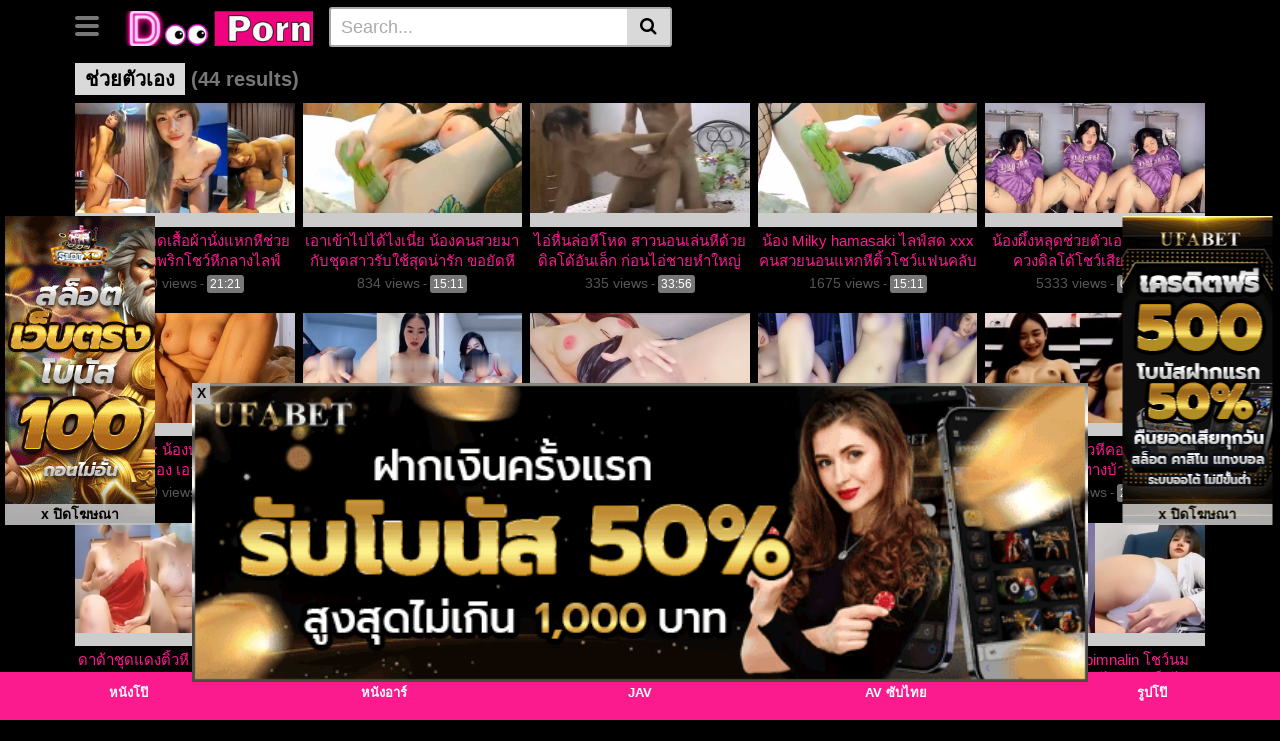

--- FILE ---
content_type: text/html; charset=UTF-8
request_url: https://dooporn.com/tag/%E0%B8%8A%E0%B9%88%E0%B8%A7%E0%B8%A2%E0%B8%95%E0%B8%B1%E0%B8%A7%E0%B9%80%E0%B8%AD%E0%B8%87/
body_size: 14902
content:
<!DOCTYPE html><html lang="en-US"><head><meta charset="UTF-8"><meta name="viewport" content="width=device-width, initial-scale=1, shrink-to-fit=no"><link rel="profile" href="https://gmpg.org/xfn/11"><link rel="icon" href="https://dooporn.com/wp-content/uploads/2021/11/XXX-PORN-ดูหนัง-XXXXX-คลิปหลุด-หนังเอ็ก-ดูหนังโป๊-คลิปโป๊-หนัง-XX-ลักหลับ-ดูหนังโป้-PORN-XXX.png">  <script async src="https://www.googletagmanager.com/gtag/js?id=G-40YNE28VP7"></script> <script>window.dataLayer = window.dataLayer || [];
  function gtag(){dataLayer.push(arguments);}
  gtag('js', new Date());

  gtag('config', 'G-40YNE28VP7');</script>  
 <script async src="https://www.googletagmanager.com/gtag/js?id=G-71CML7V2X1"></script> <script>window.dataLayer = window.dataLayer || [];
  function gtag(){dataLayer.push(arguments);}
  gtag('js', new Date());

  gtag('config', 'G-71CML7V2X1');</script> <meta name='robots' content='index, follow, max-image-preview:large, max-snippet:-1, max-video-preview:-1' /><link media="all" href="https://dooporn.com/wp-content/cache/autoptimize/css/autoptimize_d62f630d07e429a8e2ca84b59242761a.css" rel="stylesheet"><title>ช่วยตัวเอง Archives - DOOPORN</title><link rel="canonical" href="https://dooporn.com/tag/ช่วยตัวเอง/" /><meta property="og:locale" content="en_US" /><meta property="og:type" content="article" /><meta property="og:title" content="ช่วยตัวเอง Archives - DOOPORN" /><meta property="og:url" content="https://dooporn.com/tag/ช่วยตัวเอง/" /><meta property="og:site_name" content="DOOPORN" /><meta name="twitter:card" content="summary_large_image" /> <script type="application/ld+json" class="yoast-schema-graph">{"@context":"https://schema.org","@graph":[{"@type":"CollectionPage","@id":"https://dooporn.com/tag/%e0%b8%8a%e0%b9%88%e0%b8%a7%e0%b8%a2%e0%b8%95%e0%b8%b1%e0%b8%a7%e0%b9%80%e0%b8%ad%e0%b8%87/","url":"https://dooporn.com/tag/%e0%b8%8a%e0%b9%88%e0%b8%a7%e0%b8%a2%e0%b8%95%e0%b8%b1%e0%b8%a7%e0%b9%80%e0%b8%ad%e0%b8%87/","name":"ช่วยตัวเอง Archives - DOOPORN","isPartOf":{"@id":"https://dooporn.com/#website"},"primaryImageOfPage":{"@id":"https://dooporn.com/tag/%e0%b8%8a%e0%b9%88%e0%b8%a7%e0%b8%a2%e0%b8%95%e0%b8%b1%e0%b8%a7%e0%b9%80%e0%b8%ad%e0%b8%87/#primaryimage"},"image":{"@id":"https://dooporn.com/tag/%e0%b8%8a%e0%b9%88%e0%b8%a7%e0%b8%a2%e0%b8%95%e0%b8%b1%e0%b8%a7%e0%b9%80%e0%b8%ad%e0%b8%87/#primaryimage"},"thumbnailUrl":"https://dooporn.com/wp-content/uploads/2023/08/น้องพริกโชว์หีกลางไลฟ์.jpg","breadcrumb":{"@id":"https://dooporn.com/tag/%e0%b8%8a%e0%b9%88%e0%b8%a7%e0%b8%a2%e0%b8%95%e0%b8%b1%e0%b8%a7%e0%b9%80%e0%b8%ad%e0%b8%87/#breadcrumb"},"inLanguage":"en-US"},{"@type":"ImageObject","inLanguage":"en-US","@id":"https://dooporn.com/tag/%e0%b8%8a%e0%b9%88%e0%b8%a7%e0%b8%a2%e0%b8%95%e0%b8%b1%e0%b8%a7%e0%b9%80%e0%b8%ad%e0%b8%87/#primaryimage","url":"https://dooporn.com/wp-content/uploads/2023/08/น้องพริกโชว์หีกลางไลฟ์.jpg","contentUrl":"https://dooporn.com/wp-content/uploads/2023/08/น้องพริกโชว์หีกลางไลฟ์.jpg","width":600,"height":300,"caption":"น้องพริกโชว์หีกลางไลฟ์"},{"@type":"BreadcrumbList","@id":"https://dooporn.com/tag/%e0%b8%8a%e0%b9%88%e0%b8%a7%e0%b8%a2%e0%b8%95%e0%b8%b1%e0%b8%a7%e0%b9%80%e0%b8%ad%e0%b8%87/#breadcrumb","itemListElement":[{"@type":"ListItem","position":1,"name":"Home","item":"https://dooporn.com/"},{"@type":"ListItem","position":2,"name":"ช่วยตัวเอง"}]},{"@type":"WebSite","@id":"https://dooporn.com/#website","url":"https://dooporn.com/","name":"DOOPORN","description":"หนังโป๊ หนัง XXX หนังโป้ หนังเอ็ก ดูหนังโป๊ คลิปโป๊ หนัง XX ลักหลับ ดูหนังโป้ PORN XXX ลักหลับ เย้ด หีกบ","potentialAction":[{"@type":"SearchAction","target":{"@type":"EntryPoint","urlTemplate":"https://dooporn.com/?s={search_term_string}"},"query-input":"required name=search_term_string"}],"inLanguage":"en-US"}]}</script> <link rel='dns-prefetch' href='//fonts.googleapis.com' /><link rel="alternate" type="application/rss+xml" title="DOOPORN &raquo; Feed" href="https://dooporn.com/feed/" /><link rel="alternate" type="application/rss+xml" title="DOOPORN &raquo; ช่วยตัวเอง Tag Feed" href="https://dooporn.com/tag/%e0%b8%8a%e0%b9%88%e0%b8%a7%e0%b8%a2%e0%b8%95%e0%b8%b1%e0%b8%a7%e0%b9%80%e0%b8%ad%e0%b8%87/feed/" /><link rel='stylesheet' id='dashicons-css' href='https://dooporn.com/wp-includes/css/dashicons.min.css?ver=6.9' type='text/css' media='all' /><link rel='stylesheet' id='vtt-logo-font-css' href='https://fonts.googleapis.com/css?family=Roboto%3A900&#038;display=swap&#038;ver=1.0.0' type='text/css' media='all' /> <script type="text/javascript" src="https://dooporn.com/wp-includes/js/jquery/jquery.min.js?ver=3.7.1" id="jquery-core-js"></script> <link rel="https://api.w.org/" href="https://dooporn.com/wp-json/" /><link rel="alternate" title="JSON" type="application/json" href="https://dooporn.com/wp-json/wp/v2/tags/854" /><link rel="EditURI" type="application/rsd+xml" title="RSD" href="https://dooporn.com/xmlrpc.php?rsd" /><meta name="generator" content="WordPress 6.9" /><meta name="viewport" content="initial-scale=1, viewport-fit=cover">  <script>!function(f,b,e,v,n,t,s)
{if(f.fbq)return;n=f.fbq=function(){n.callMethod?
n.callMethod.apply(n,arguments):n.queue.push(arguments)};
if(!f._fbq)f._fbq=n;n.push=n;n.loaded=!0;n.version='2.0';
n.queue=[];t=b.createElement(e);t.async=!0;
t.src=v;s=b.getElementsByTagName(e)[0];
s.parentNode.insertBefore(t,s)}(window, document,'script',
'https://connect.facebook.net/en_US/fbevents.js');
fbq('init', '992909095693140');
fbq('track', 'PageView');</script> <noscript><img height="1" width="1" style="display:none"
src="https://www.facebook.com/tr?id=992909095693140&ev=PageView&noscript=1"
/></noscript>  <script>!function(f,b,e,v,n,t,s)
{if(f.fbq)return;n=f.fbq=function(){n.callMethod?
n.callMethod.apply(n,arguments):n.queue.push(arguments)};
if(!f._fbq)f._fbq=n;n.push=n;n.loaded=!0;n.version='2.0';
n.queue=[];t=b.createElement(e);t.async=!0;
t.src=v;s=b.getElementsByTagName(e)[0];
s.parentNode.insertBefore(t,s)}(window, document,'script',
'https://connect.facebook.net/en_US/fbevents.js');
fbq('init', '1414070129471254');
fbq('track', 'PageView');</script> <noscript><img height="1" width="1" style="display:none"
src="https://www.facebook.com/tr?id=1414070129471254&ev=PageView&noscript=1"
/></noscript><meta name="mobile-web-app-capable" content="yes"><meta name="apple-mobile-web-app-capable" content="yes"><meta name="apple-mobile-web-app-title" content="DOOPORN - หนังโป๊ หนัง XXX หนังโป้ หนังเอ็ก ดูหนังโป๊ คลิปโป๊ หนัง XX ลักหลับ ดูหนังโป้ PORN XXX ลักหลับ เย้ด หีกบ"></head><body data-rsssl=1 class="archive tag-854 wp-embed-responsive wp-theme-THEME-18-20210604T044844Z-001 hfeed elementor-default elementor-kit-5"><div class="site" id="page"><div id="wrapper-navbar" itemscope itemtype="http://schema.org/WebSite"> <a class="skip-link sr-only sr-only-focusable" href="#content">Skip to content</a><div class="header-nav"><div class="container d-md-flex align-items-center justify-content-between"><div class="logo-search d-flex align-items-center"> <button class="navbar-toggler hamburger hamburger--slider  d-block" type="button" data-toggle="collapse" data-target="#navbarNavDropdown" aria-controls="navbarNavDropdown" aria-expanded="false" aria-label="Toggle navigation"> <span class="hamburger-box"> <span class="hamburger-inner"></span> </span> </button><div class="logo"> <a class="logo-img" rel="home" href="https://dooporn.com/" title="DOOPORN" data-wpel-link="internal"><img src="https://dooporn.com/wp-content/uploads/2021/11/หนัง-X-99bb-หนังโป๋-หีใหญ่-หนังโบ๊-XXX18-หนังโป๊ออนไลน์-ดูหนัง-XXXXX-คลิปหลุด-คลิปโป๊-หนัง-XX.png" alt="DOOPORN"></a></div><div class="d-none d-md-block header-search"><form method="get" id="searchform" action="https://dooporn.com/"> <input class="input-group-field" value="Search..." name="s" id="s" onfocus="if (this.value == 'Search...') {this.value = '';}" onblur="if (this.value == '') {this.value = 'Search...';}" type="text" /> <button class="fa-input" type="submit" id="searchsubmit" value="&#xf002;" ><i class="fa fa-search"></i></button></form></div><div class="d-block d-md-none membership"><div class="d-none d-md-inline-block"> <span class="login"><a class="btn btn-primary" href="#wpst-register">Sign Up</a></span> <span class="login"><a class="login-link" href="#wpst-login">Login</a></span></div></div></div></div></div></div><div class="d-block d-md-none header-search"><form method="get" id="searchform" action="https://dooporn.com/"> <input class="input-group-field" value="Search..." name="s" id="s" onfocus="if (this.value == 'Search...') {this.value = '';}" onblur="if (this.value == '') {this.value = 'Search...';}" type="text" /> <button class="fa-input" type="submit" id="searchsubmit" value="&#xf002;" ><i class="fa fa-search"></i></button></form></div><nav class="navbar navbar-expand-md navbar-dark"><div class="container"><div id="navbarNavDropdown" class="collapse navbar-collapse"><ul id="menu-%e0%b8%ab%e0%b8%99%e0%b8%b1%e0%b8%87%e0%b9%82%e0%b8%9b%e0%b9%8a" class="navbar-nav ml-auto"><li itemscope="itemscope" itemtype="https://www.schema.org/SiteNavigationElement" id="menu-item-93" class="menu-item menu-item-type-post_type menu-item-object-page menu-item-home menu-item-93 nav-item"><a title="หนังโป๊" href="https://dooporn.com/" class="btn btn-primary" data-wpel-link="internal">หนังโป๊</a></li><li itemscope="itemscope" itemtype="https://www.schema.org/SiteNavigationElement" id="menu-item-92" class="menu-item menu-item-type-post_type menu-item-object-page menu-item-92 nav-item"><a title="คลิปหลุด" href="https://dooporn.com/%e0%b8%84%e0%b8%a5%e0%b8%b4%e0%b8%9b%e0%b8%ab%e0%b8%a5%e0%b8%b8%e0%b8%94/" class="btn btn-primary" data-wpel-link="internal">คลิปหลุด</a></li><li itemscope="itemscope" itemtype="https://www.schema.org/SiteNavigationElement" id="menu-item-91" class="menu-item menu-item-type-post_type menu-item-object-page menu-item-91 nav-item"><a title="หนังโป๊ไทย" href="https://dooporn.com/%e0%b8%ab%e0%b8%99%e0%b8%b1%e0%b8%87%e0%b9%82%e0%b8%9b%e0%b9%8a%e0%b9%84%e0%b8%97%e0%b8%a2/" class="btn btn-primary" data-wpel-link="internal">หนังโป๊ไทย</a></li><li itemscope="itemscope" itemtype="https://www.schema.org/SiteNavigationElement" id="menu-item-89" class="menu-item menu-item-type-post_type menu-item-object-page menu-item-89 nav-item"><a title="หนังอาร์" href="https://dooporn.com/%e0%b8%ab%e0%b8%99%e0%b8%b1%e0%b8%87%e0%b8%ad%e0%b8%b2%e0%b8%a3%e0%b9%8c/" class="btn btn-primary" data-wpel-link="internal">หนังอาร์</a></li><li itemscope="itemscope" itemtype="https://www.schema.org/SiteNavigationElement" id="menu-item-88" class="menu-item menu-item-type-post_type menu-item-object-page menu-item-88 nav-item"><a title="คลิปเกย์" href="https://dooporn.com/%e0%b8%84%e0%b8%a5%e0%b8%b4%e0%b8%9b%e0%b9%80%e0%b8%81%e0%b8%a2%e0%b9%8c/" class="btn btn-primary" data-wpel-link="internal">คลิปเกย์</a></li><li itemscope="itemscope" itemtype="https://www.schema.org/SiteNavigationElement" id="menu-item-85" class="menu-item menu-item-type-post_type menu-item-object-page menu-item-85 nav-item"><a title="JAV" href="https://dooporn.com/jav/" class="btn btn-primary" data-wpel-link="internal">JAV</a></li><li itemscope="itemscope" itemtype="https://www.schema.org/SiteNavigationElement" id="menu-item-87" class="menu-item menu-item-type-post_type menu-item-object-page menu-item-87 nav-item"><a title="AV ซับไทย" href="https://dooporn.com/av-%e0%b8%8b%e0%b8%b1%e0%b8%9a%e0%b9%84%e0%b8%97%e0%b8%a2/" class="btn btn-primary" data-wpel-link="internal">AV ซับไทย</a></li><li itemscope="itemscope" itemtype="https://www.schema.org/SiteNavigationElement" id="menu-item-84" class="menu-item menu-item-type-post_type menu-item-object-page menu-item-84 nav-item"><a title="JAV UNCEN" href="https://dooporn.com/jav-uncen/" class="btn btn-primary" data-wpel-link="internal">JAV UNCEN</a></li><li itemscope="itemscope" itemtype="https://www.schema.org/SiteNavigationElement" id="menu-item-83" class="menu-item menu-item-type-post_type menu-item-object-page menu-item-83 nav-item"><a title="JAV CENSORED" href="https://dooporn.com/jav-censored/" class="btn btn-primary" data-wpel-link="internal">JAV CENSORED</a></li><li itemscope="itemscope" itemtype="https://www.schema.org/SiteNavigationElement" id="menu-item-82" class="menu-item menu-item-type-post_type menu-item-object-page menu-item-82 nav-item"><a title="PORNHUB" href="https://dooporn.com/pornhub/" class="btn btn-primary" data-wpel-link="internal">PORNHUB</a></li><li itemscope="itemscope" itemtype="https://www.schema.org/SiteNavigationElement" id="menu-item-81" class="menu-item menu-item-type-post_type menu-item-object-page menu-item-81 nav-item"><a title="YOUPORN" href="https://dooporn.com/youporn/" class="btn btn-primary" data-wpel-link="internal">YOUPORN</a></li><li itemscope="itemscope" itemtype="https://www.schema.org/SiteNavigationElement" id="menu-item-80" class="menu-item menu-item-type-post_type menu-item-object-page menu-item-80 nav-item"><a title="XHAMSTER" href="https://dooporn.com/xhamster/" class="btn btn-primary" data-wpel-link="internal">XHAMSTER</a></li><li itemscope="itemscope" itemtype="https://www.schema.org/SiteNavigationElement" id="menu-item-79" class="menu-item menu-item-type-post_type menu-item-object-page menu-item-79 nav-item"><a title="XVIDEOS" href="https://dooporn.com/xvideos/" class="btn btn-primary" data-wpel-link="internal">XVIDEOS</a></li><li itemscope="itemscope" itemtype="https://www.schema.org/SiteNavigationElement" id="menu-item-78" class="menu-item menu-item-type-post_type menu-item-object-page menu-item-78 nav-item"><a title="XNXX" href="https://dooporn.com/xnxx/" class="btn btn-primary" data-wpel-link="internal">XNXX</a></li><li itemscope="itemscope" itemtype="https://www.schema.org/SiteNavigationElement" id="menu-item-47059" class="menu-item menu-item-type-post_type menu-item-object-page menu-item-47059 nav-item"><a title="ONLYFANS" href="https://dooporn.com/onlyfans/" class="btn btn-primary" data-wpel-link="internal">ONLYFANS</a></li><li itemscope="itemscope" itemtype="https://www.schema.org/SiteNavigationElement" id="menu-item-86" class="menu-item menu-item-type-post_type menu-item-object-page menu-item-86 nav-item"><a title="หนังโป๊ซับไทย" href="https://dooporn.com/%e0%b8%ab%e0%b8%99%e0%b8%b1%e0%b8%87%e0%b9%82%e0%b8%9b%e0%b9%8a%e0%b8%8b%e0%b8%b1%e0%b8%9a%e0%b9%84%e0%b8%97%e0%b8%a2/" class="btn btn-primary" data-wpel-link="internal">หนังโป๊ซับไทย</a></li><li itemscope="itemscope" itemtype="https://www.schema.org/SiteNavigationElement" id="menu-item-2756" class="menu-item menu-item-type-post_type menu-item-object-page menu-item-2756 nav-item"><a title="โดจิน" href="https://dooporn.com/%e0%b9%82%e0%b8%94%e0%b8%88%e0%b8%b4%e0%b8%99/" class="btn btn-primary" data-wpel-link="internal">โดจิน</a></li><li itemscope="itemscope" itemtype="https://www.schema.org/SiteNavigationElement" id="menu-item-90" class="menu-item menu-item-type-post_type menu-item-object-page menu-item-90 nav-item"><a title="รูปโป๊" href="https://dooporn.com/%e0%b8%a3%e0%b8%b9%e0%b8%9b%e0%b9%82%e0%b8%9b%e0%b9%8a/" class="btn btn-primary" data-wpel-link="internal">รูปโป๊</a></li></ul></div></div></nav><div class="clear"></div></div><div id="content"><div class="container"><div class="page-header"><h1 class="widget-title search-title"><span class="title">ช่วยตัวเอง</span> <span class="count">(44 results)</span></h1><div id="filters"><div class="filters-select">Recently added videos<div class="filters-options"> <span><a class="" href="/tag/%E0%B8%8A%E0%B9%88%E0%B8%A7%E0%B8%A2%E0%B8%95%E0%B8%B1%E0%B8%A7%E0%B9%80%E0%B8%AD%E0%B8%87/?filter=latest">Recently added videos</a></span> <span><a class="" href="/tag/%E0%B8%8A%E0%B9%88%E0%B8%A7%E0%B8%A2%E0%B8%95%E0%B8%B1%E0%B8%A7%E0%B9%80%E0%B8%AD%E0%B8%87/?filter=most-viewed">Most viewed videos</a></span> <span><a class="" href="/tag/%E0%B8%8A%E0%B9%88%E0%B8%A7%E0%B8%A2%E0%B8%95%E0%B8%B1%E0%B8%A7%E0%B9%80%E0%B8%AD%E0%B8%87/?filter=longest">Longest videos</a></span> <span><a class="" href="/tag/%E0%B8%8A%E0%B9%88%E0%B8%A7%E0%B8%A2%E0%B8%95%E0%B8%B1%E0%B8%A7%E0%B9%80%E0%B8%AD%E0%B8%87/?filter=popular">Popular videos</a></span> <span><a class="" href="/tag/%E0%B8%8A%E0%B9%88%E0%B8%A7%E0%B8%A2%E0%B8%95%E0%B8%B1%E0%B8%A7%E0%B9%80%E0%B8%AD%E0%B8%87/?filter=random">Random videos</a></span></div></div></div></div><div class="video-loop mh800"><div class="row no-gutters"><div class="col-12"><div class="row no-gutters"><div class="order-1 order-sm-1 order-md-1 order-lg-1 order-xl-1 col-12 col-md-6 col-lg-6 col-xl-4"></div><div class=" col-6 col-md-4 col-lg-3 col-xl-3"><div
 class="video-block thumbs-rotation"
 data-post-id="45486"
 data-thumbs=""
 > <a class="thumb" href="https://dooporn.com/%e0%b8%84%e0%b8%a5%e0%b8%b4%e0%b8%9b%e0%b8%ab%e0%b8%a5%e0%b8%b8%e0%b8%94-xxx/45486/" data-wpel-link="internal"><div class="video-debounce-bar"></div><div class="lds-dual-ring"></div> <img class="video-img img-fluid" data-src="https://dooporn.com/wp-content/uploads/2023/08/น้องพริกโชว์หีกลางไลฟ์-400x200.jpg"><div class="video-preview"></div> </a> <a class="infos" href="https://dooporn.com/%e0%b8%84%e0%b8%a5%e0%b8%b4%e0%b8%9b%e0%b8%ab%e0%b8%a5%e0%b8%b8%e0%b8%94-xxx/45486/" title="วัยรุ่นสาวถอดเสื้อผ้านั่งแหกหีช่วยตัวเอง น้องพริกโชว์หีกลางไลฟ์ เกี่ยวเบ็ดฟิน ๆ" data-wpel-link="internal"> <span class="title">วัยรุ่นสาวถอดเสื้อผ้านั่งแหกหีช่วยตัวเอง น้องพริกโชว์หีกลางไลฟ์ เกี่ยวเบ็ดฟิน ๆ</span> </a><div class="video-datas"> <span class="views-number">1050 views</span> - <span class="duration">21:21</span></div></div></div><div class=" col-6 col-md-4 col-lg-3 col-xl-3"><div
 class="video-block thumbs-rotation"
 data-post-id="43895"
 data-thumbs=""
 > <a class="thumb" href="https://dooporn.com/%e0%b8%84%e0%b8%a5%e0%b8%b4%e0%b8%9b%e0%b8%ab%e0%b8%a5%e0%b8%b8%e0%b8%94-xxx/43895/" data-wpel-link="internal"><div class="video-debounce-bar"></div><div class="lds-dual-ring"></div> <img class="video-img img-fluid" data-src="https://dooporn.com/wp-content/uploads/2023/05/เอาเข้าไปได้ไงเนี่ย-400x200.jpg"><div class="video-preview"></div> </a> <a class="infos" href="https://dooporn.com/%e0%b8%84%e0%b8%a5%e0%b8%b4%e0%b8%9b%e0%b8%ab%e0%b8%a5%e0%b8%b8%e0%b8%94-xxx/43895/" title="เอาเข้าไปได้ไงเนี่ย น้องคนสวยมากับชุดสาวรับใช้สุดน่ารัก ขอยัดหีด้วยแตกอันโต คลิปหลุดไลฟ์สดดูฟรี" data-wpel-link="internal"> <span class="title">เอาเข้าไปได้ไงเนี่ย น้องคนสวยมากับชุดสาวรับใช้สุดน่ารัก ขอยัดหีด้วยแตกอันโต คลิปหลุดไลฟ์สดดูฟรี</span> </a><div class="video-datas"> <span class="views-number">834 views</span> - <span class="duration">15:11</span></div></div></div><div class=" col-6 col-md-4 col-lg-3 col-xl-3"><div
 class="video-block thumbs-rotation"
 data-post-id="43577"
 data-thumbs=""
 > <a class="thumb" href="https://dooporn.com/%e0%b8%ab%e0%b8%99%e0%b8%b1%e0%b8%87%e0%b9%82%e0%b8%9b%e0%b9%8a%e0%b9%84%e0%b8%97%e0%b8%a2-xxx/43577/" data-wpel-link="internal"><div class="video-debounce-bar"></div><div class="lds-dual-ring"></div> <img class="video-img img-fluid" data-src="https://dooporn.com/wp-content/uploads/2023/05/ไอ่หื่นล่อหีโหด-400x200.jpg"><div class="video-preview"></div> </a> <a class="infos" href="https://dooporn.com/%e0%b8%ab%e0%b8%99%e0%b8%b1%e0%b8%87%e0%b9%82%e0%b8%9b%e0%b9%8a%e0%b9%84%e0%b8%97%e0%b8%a2-xxx/43577/" title="ไอ่หื่นล่อหีโหด สาวนอนเล่นหีด้วยดิลโด้อันเล็ก ก่อนไอ่ชายหำใหญ่จะเข้ามาให้โดนของจริง ดูหนังไป้ไทยฟรี" data-wpel-link="internal"> <span class="title">ไอ่หื่นล่อหีโหด สาวนอนเล่นหีด้วยดิลโด้อันเล็ก ก่อนไอ่ชายหำใหญ่จะเข้ามาให้โดนของจริง ดูหนังไป้ไทยฟรี</span> </a><div class="video-datas"> <span class="views-number">335 views</span> - <span class="duration">33:56</span></div></div></div><div class=" col-6 col-md-4 col-lg-3 col-xl-3"><div
 class="video-block thumbs-rotation"
 data-post-id="42396"
 data-thumbs=""
 > <a class="thumb" href="https://dooporn.com/%e0%b8%84%e0%b8%a5%e0%b8%b4%e0%b8%9b%e0%b8%ab%e0%b8%a5%e0%b8%b8%e0%b8%94-xxx/42396/" data-wpel-link="internal"><div class="video-debounce-bar"></div><div class="lds-dual-ring"></div> <img class="video-img img-fluid" data-src="https://dooporn.com/wp-content/uploads/2023/04/น้อง-Milky-hamasaki-400x200.jpg"><div class="video-preview"></div> </a> <a class="infos" href="https://dooporn.com/%e0%b8%84%e0%b8%a5%e0%b8%b4%e0%b8%9b%e0%b8%ab%e0%b8%a5%e0%b8%b8%e0%b8%94-xxx/42396/" title="น้อง Milky hamasaki ไลฟ์สด xxx คนสวยนอนแหกหีติ้วโชว์แฟนคลับ" data-wpel-link="internal"> <span class="title">น้อง Milky hamasaki ไลฟ์สด xxx คนสวยนอนแหกหีติ้วโชว์แฟนคลับ</span> </a><div class="video-datas"> <span class="views-number">1675 views</span> - <span class="duration">15:11</span></div></div></div><div class=" col-6 col-md-4 col-lg-3 col-xl-3"><div
 class="video-block thumbs-rotation"
 data-post-id="40474"
 data-thumbs=""
 > <a class="thumb" href="https://dooporn.com/%e0%b8%84%e0%b8%a5%e0%b8%b4%e0%b8%9b%e0%b8%ab%e0%b8%a5%e0%b8%b8%e0%b8%94-xxx/40474/" data-wpel-link="internal"><div class="video-debounce-bar"></div><div class="lds-dual-ring"></div> <img class="video-img img-fluid" data-src="https://dooporn.com/wp-content/uploads/2023/03/น้องผึ้งหลุดช่วยตัวเอง-400x200.jpg"><div class="video-preview"></div> </a> <a class="infos" href="https://dooporn.com/%e0%b8%84%e0%b8%a5%e0%b8%b4%e0%b8%9b%e0%b8%ab%e0%b8%a5%e0%b8%b8%e0%b8%94-xxx/40474/" title="น้องผึ้งหลุดช่วยตัวเอง เกิดเงี่ยนหีควงดิลโด้โชว์เสียวในไลฟ์" data-wpel-link="internal"> <span class="title">น้องผึ้งหลุดช่วยตัวเอง เกิดเงี่ยนหีควงดิลโด้โชว์เสียวในไลฟ์</span> </a><div class="video-datas"> <span class="views-number">5333 views</span> - <span class="duration">03:20</span></div></div></div><div class=" col-6 col-md-4 col-lg-3 col-xl-3"><div
 class="video-block thumbs-rotation"
 data-post-id="40433"
 data-thumbs=""
 > <a class="thumb" href="https://dooporn.com/%e0%b8%84%e0%b8%a5%e0%b8%b4%e0%b8%9b%e0%b8%ab%e0%b8%a5%e0%b8%b8%e0%b8%94-xxx/40433/" data-wpel-link="internal"><div class="video-debounce-bar"></div><div class="lds-dual-ring"></div> <img class="video-img img-fluid" data-src="https://dooporn.com/wp-content/uploads/2023/03/ไลฟ์สด-xxx-น้องหนูดีปี้แตด-400x200.jpg"><div class="video-preview"></div> </a> <a class="infos" href="https://dooporn.com/%e0%b8%84%e0%b8%a5%e0%b8%b4%e0%b8%9b%e0%b8%ab%e0%b8%a5%e0%b8%b8%e0%b8%94-xxx/40433/" title="ไลฟ์สด xxx น้องหนูดีปี้แตด สาวน้อยช่วยตัวเอง เอาควยปลอมยัดหี" data-wpel-link="internal"> <span class="title">ไลฟ์สด xxx น้องหนูดีปี้แตด สาวน้อยช่วยตัวเอง เอาควยปลอมยัดหี</span> </a><div class="video-datas"> <span class="views-number">1300 views</span> - <span class="duration">30:51</span></div></div></div><div class=" col-6 col-md-4 col-lg-3 col-xl-3"><div
 class="video-block thumbs-rotation"
 data-post-id="39906"
 data-thumbs=""
 > <a class="thumb" href="https://dooporn.com/%e0%b8%84%e0%b8%a5%e0%b8%b4%e0%b8%9b%e0%b8%ab%e0%b8%a5%e0%b8%b8%e0%b8%94-xxx/39906/" data-wpel-link="internal"><div class="video-debounce-bar"></div><div class="lds-dual-ring"></div> <img class="video-img img-fluid" data-src="https://dooporn.com/wp-content/uploads/2023/02/น้องอั้ม-โชว์เสียว-ยัดดิลโด้-400x200.jpg"><div class="video-preview"></div> </a> <a class="infos" href="https://dooporn.com/%e0%b8%84%e0%b8%a5%e0%b8%b4%e0%b8%9b%e0%b8%ab%e0%b8%a5%e0%b8%b8%e0%b8%94-xxx/39906/" title="น้องอั้มโชว์เสียว ยัดดิลโด้ มาติ้วหีโชว์ สาวไทยทางบ้านเกี่ยงเบ็ดหี" data-wpel-link="internal"> <span class="title">น้องอั้มโชว์เสียว ยัดดิลโด้ มาติ้วหีโชว์ สาวไทยทางบ้านเกี่ยงเบ็ดหี</span> </a><div class="video-datas"> <span class="views-number">1862 views</span> - <span class="duration">37:08</span></div></div></div><div class=" col-6 col-md-4 col-lg-3 col-xl-3"><div
 class="video-block thumbs-rotation"
 data-post-id="39865"
 data-thumbs=""
 > <a class="thumb" href="https://dooporn.com/%e0%b8%84%e0%b8%a5%e0%b8%b4%e0%b8%9b%e0%b8%ab%e0%b8%a5%e0%b8%b8%e0%b8%94-xxx/39865/" data-wpel-link="internal"><div class="video-debounce-bar"></div><div class="lds-dual-ring"></div> <img class="video-img img-fluid" data-src="https://dooporn.com/wp-content/uploads/2023/02/น้องศรติ้วสด-เสร็จคาไลฟ์-400x200.jpg"><div class="video-preview"></div> </a> <a class="infos" href="https://dooporn.com/%e0%b8%84%e0%b8%a5%e0%b8%b4%e0%b8%9b%e0%b8%ab%e0%b8%a5%e0%b8%b8%e0%b8%94-xxx/39865/" title="น้องศรติ้วสด เสร็จคาไลฟ์ หาดูยากมาก นอนแหกหีติ้วโชว์แฟนคลับ" data-wpel-link="internal"> <span class="title">น้องศรติ้วสด เสร็จคาไลฟ์ หาดูยากมาก นอนแหกหีติ้วโชว์แฟนคลับ</span> </a><div class="video-datas"> <span class="views-number">1067 views</span> - <span class="duration">29:59</span></div></div></div><div class=" col-6 col-md-4 col-lg-3 col-xl-3"><div
 class="video-block thumbs-rotation"
 data-post-id="39827"
 data-thumbs=""
 > <a class="thumb" href="https://dooporn.com/%e0%b8%84%e0%b8%a5%e0%b8%b4%e0%b8%9b%e0%b8%ab%e0%b8%a5%e0%b8%b8%e0%b8%94-xxx/39827/" data-wpel-link="internal"><div class="video-debounce-bar"></div><div class="lds-dual-ring"></div> <img class="video-img img-fluid" data-src="https://dooporn.com/wp-content/uploads/2023/02/น้องข้าวปั้น-IDX56902416-400x200.jpg"><div class="video-preview"></div> </a> <a class="infos" href="https://dooporn.com/%e0%b8%84%e0%b8%a5%e0%b8%b4%e0%b8%9b%e0%b8%ab%e0%b8%a5%e0%b8%b8%e0%b8%94-xxx/39827/" title="น้องข้าวปั้น IDX56902416 ลีลาของสาวเงี่ยนอยากโดนดูดนม โคตรเด็ดเย็ดแตกใน" data-wpel-link="internal"> <span class="title">น้องข้าวปั้น IDX56902416 ลีลาของสาวเงี่ยนอยากโดนดูดนม โคตรเด็ดเย็ดแตกใน</span> </a><div class="video-datas"> <span class="views-number">1890 views</span> - <span class="duration">35:05</span></div></div></div><div class=" col-6 col-md-4 col-lg-3 col-xl-3"><div
 class="video-block thumbs-rotation"
 data-post-id="39783"
 data-thumbs=""
 > <a class="thumb" href="https://dooporn.com/%e0%b8%84%e0%b8%a5%e0%b8%b4%e0%b8%9b%e0%b8%ab%e0%b8%a5%e0%b8%b8%e0%b8%94-xxx/39783/" data-wpel-link="internal"><div class="video-debounce-bar"></div><div class="lds-dual-ring"></div> <img class="video-img img-fluid" data-src="https://dooporn.com/wp-content/uploads/2023/02/vj-น้องแมวน้ำ-ติ้วหีคอลเสียว-400x200.jpg"><div class="video-preview"></div> </a> <a class="infos" href="https://dooporn.com/%e0%b8%84%e0%b8%a5%e0%b8%b4%e0%b8%9b%e0%b8%ab%e0%b8%a5%e0%b8%b8%e0%b8%94-xxx/39783/" title="vj น้องแมวน้ำ ติ้วหีคอลเสียว มาติ้วหีโชว์ สาวไทยทางบ้านเกี่ยงเบ็ดหี" data-wpel-link="internal"> <span class="title">vj น้องแมวน้ำ ติ้วหีคอลเสียว มาติ้วหีโชว์ สาวไทยทางบ้านเกี่ยงเบ็ดหี</span> </a><div class="video-datas"> <span class="views-number">4829 views</span> - <span class="duration">20:03</span></div></div></div><div class=" col-6 col-md-4 col-lg-3 col-xl-3"><div
 class="video-block thumbs-rotation"
 data-post-id="38008"
 data-thumbs=""
 > <a class="thumb" href="https://dooporn.com/%e0%b8%84%e0%b8%a5%e0%b8%b4%e0%b8%9b%e0%b8%ab%e0%b8%a5%e0%b8%b8%e0%b8%94-xxx/38008/" data-wpel-link="internal"><div class="video-debounce-bar"></div><div class="lds-dual-ring"></div> <img class="video-img img-fluid" data-src="https://dooporn.com/wp-content/uploads/2023/01/ดาด้าชุดแดงติ้วหี-400x200.jpg"><div class="video-preview"></div> </a> <a class="infos" href="https://dooporn.com/%e0%b8%84%e0%b8%a5%e0%b8%b4%e0%b8%9b%e0%b8%ab%e0%b8%a5%e0%b8%b8%e0%b8%94-xxx/38008/" title="ดาด้าชุดแดงติ้วหี สาวน้อยช่วยตัวเอง เอาควยปลอมยัดหีเสียวไม่ไหว" data-wpel-link="internal"> <span class="title">ดาด้าชุดแดงติ้วหี สาวน้อยช่วยตัวเอง เอาควยปลอมยัดหีเสียวไม่ไหว</span> </a><div class="video-datas"> <span class="views-number">877 views</span> - <span class="duration">21:12</span></div></div></div><div class=" col-6 col-md-4 col-lg-3 col-xl-3"><div
 class="video-block thumbs-rotation"
 data-post-id="37921"
 data-thumbs=""
 > <a class="thumb" href="https://dooporn.com/%e0%b8%84%e0%b8%a5%e0%b8%b4%e0%b8%9b%e0%b8%ab%e0%b8%a5%e0%b8%b8%e0%b8%94-xxx/37921/" data-wpel-link="internal"><div class="video-debounce-bar"></div><div class="lds-dual-ring"></div> <img class="video-img img-fluid" data-src="https://dooporn.com/wp-content/uploads/2023/01/โชว์เอาควยปลอมยัดหี-400x200.jpg"><div class="video-preview"></div> </a> <a class="infos" href="https://dooporn.com/%e0%b8%84%e0%b8%a5%e0%b8%b4%e0%b8%9b%e0%b8%ab%e0%b8%a5%e0%b8%b8%e0%b8%94-xxx/37921/" title="โชว์เอาควยปลอมยัดหี ไลฟ์สด xxx คนสวยนอนแหกหีติ้วโชว์แฟนคลับ" data-wpel-link="internal"> <span class="title">โชว์เอาควยปลอมยัดหี ไลฟ์สด xxx คนสวยนอนแหกหีติ้วโชว์แฟนคลับ</span> </a><div class="video-datas"> <span class="views-number">1133 views</span> - <span class="duration">19:47</span></div></div></div><div class=" col-6 col-md-4 col-lg-3 col-xl-3"><div
 class="video-block thumbs-rotation"
 data-post-id="36558"
 data-thumbs=""
 > <a class="thumb" href="https://dooporn.com/%e0%b8%84%e0%b8%a5%e0%b8%b4%e0%b8%9b%e0%b8%ab%e0%b8%a5%e0%b8%b8%e0%b8%94-xxx/36558/" data-wpel-link="internal"><div class="video-debounce-bar"></div><div class="lds-dual-ring"></div> <img class="video-img img-fluid" data-src="https://dooporn.com/wp-content/uploads/2022/12/น้องเมจิก-OnlyFans-400x200.jpg"><div class="video-preview"></div> </a> <a class="infos" href="https://dooporn.com/%e0%b8%84%e0%b8%a5%e0%b8%b4%e0%b8%9b%e0%b8%ab%e0%b8%a5%e0%b8%b8%e0%b8%94-xxx/36558/" title="น้องเมจิก OnlyFans หลุ่ดจากไลฟ์สดห้องล็อค นอนแหกหีติ้วโชว์แฟนคลับ" data-wpel-link="internal"> <span class="title">น้องเมจิก OnlyFans หลุ่ดจากไลฟ์สดห้องล็อค นอนแหกหีติ้วโชว์แฟนคลับ</span> </a><div class="video-datas"> <span class="views-number">688 views</span> - <span class="duration">38:16</span></div></div></div><div class=" col-6 col-md-4 col-lg-3 col-xl-3"><div
 class="video-block thumbs-rotation"
 data-post-id="36282"
 data-thumbs=""
 > <a class="thumb" href="https://dooporn.com/%e0%b8%84%e0%b8%a5%e0%b8%b4%e0%b8%9b%e0%b8%ab%e0%b8%a5%e0%b8%b8%e0%b8%94-xxx/36282/" data-wpel-link="internal"><div class="video-debounce-bar"></div><div class="lds-dual-ring"></div> <img class="video-img img-fluid" data-src="https://dooporn.com/wp-content/uploads/2022/12/ไลฟ์น้องสแน็คหีสีชมพู-400x200.jpg"><div class="video-preview"></div> </a> <a class="infos" href="https://dooporn.com/%e0%b8%84%e0%b8%a5%e0%b8%b4%e0%b8%9b%e0%b8%ab%e0%b8%a5%e0%b8%b8%e0%b8%94-xxx/36282/" title="ไลฟ์น้องสแน็คหีสีชมพู สาวนมใหญ่ vk ติ้วหีเอาติ้วยัดร่องแตดแก้เงี่ยน" data-wpel-link="internal"> <span class="title">ไลฟ์น้องสแน็คหีสีชมพู สาวนมใหญ่ vk ติ้วหีเอาติ้วยัดร่องแตดแก้เงี่ยน</span> </a><div class="video-datas"> <span class="views-number">2746 views</span> - <span class="duration">29:08</span></div></div></div><div class=" col-6 col-md-4 col-lg-3 col-xl-3"><div
 class="video-block thumbs-rotation"
 data-post-id="35999"
 data-thumbs=""
 > <a class="thumb" href="https://dooporn.com/%e0%b8%84%e0%b8%a5%e0%b8%b4%e0%b8%9b%e0%b8%ab%e0%b8%a5%e0%b8%b8%e0%b8%94-xxx/35999/" data-wpel-link="internal"><div class="video-debounce-bar"></div><div class="lds-dual-ring"></div> <img class="video-img img-fluid" data-src="https://dooporn.com/wp-content/uploads/2022/12/ห้องล็อคน้อง-pimnalin-โชว์นม-400x200.jpg"><div class="video-preview"></div> </a> <a class="infos" href="https://dooporn.com/%e0%b8%84%e0%b8%a5%e0%b8%b4%e0%b8%9b%e0%b8%ab%e0%b8%a5%e0%b8%b8%e0%b8%94-xxx/35999/" title="ห้องล็อคน้อง pimnalin โชว์นม นอนแหกหีติ้วโชว์ไลฟ์สดเอ็มไลฟ์ 18+" data-wpel-link="internal"> <span class="title">ห้องล็อคน้อง pimnalin โชว์นม นอนแหกหีติ้วโชว์ไลฟ์สดเอ็มไลฟ์ 18+</span> </a><div class="video-datas"> <span class="views-number">1599 views</span> - <span class="duration">02:35</span></div></div></div><div class=" col-6 col-md-4 col-lg-3 col-xl-3"><div
 class="video-block thumbs-rotation"
 data-post-id="35702"
 data-thumbs=""
 > <a class="thumb" href="https://dooporn.com/%e0%b8%84%e0%b8%a5%e0%b8%b4%e0%b8%9b%e0%b8%ab%e0%b8%a5%e0%b8%b8%e0%b8%94-xxx/35702/" data-wpel-link="internal"><div class="video-debounce-bar"></div><div class="lds-dual-ring"></div> <img class="video-img img-fluid" data-src="https://dooporn.com/wp-content/uploads/2022/12/น้องโมนิก้าเน็ตไอดอล-xxx-400x200.jpg"><div class="video-preview"></div> </a> <a class="infos" href="https://dooporn.com/%e0%b8%84%e0%b8%a5%e0%b8%b4%e0%b8%9b%e0%b8%ab%e0%b8%a5%e0%b8%b8%e0%b8%94-xxx/35702/" title="น้องโมนิก้าเน็ตไอดอล xxx หลุดไลน์สดแหย่หีโชว์กล้อง เงี่ยนหีแฉะมาก" data-wpel-link="internal"> <span class="title">น้องโมนิก้าเน็ตไอดอล xxx หลุดไลน์สดแหย่หีโชว์กล้อง เงี่ยนหีแฉะมาก</span> </a><div class="video-datas"> <span class="views-number">1354 views</span> - <span class="duration">19:05</span></div></div></div><div class=" col-6 col-md-4 col-lg-3 col-xl-3"><div
 class="video-block thumbs-rotation"
 data-post-id="34373"
 data-thumbs=""
 > <a class="thumb" href="https://dooporn.com/%e0%b8%84%e0%b8%a5%e0%b8%b4%e0%b8%9b%e0%b8%ab%e0%b8%a5%e0%b8%b8%e0%b8%94-xxx/34373/" data-wpel-link="internal"><div class="video-debounce-bar"></div><div class="lds-dual-ring"></div> <img class="video-img img-fluid" data-src="https://dooporn.com/wp-content/uploads/2022/11/น้องพริกไลฟ์สด-หาดูยากมาก-400x200.jpg"><div class="video-preview"></div> </a> <a class="infos" href="https://dooporn.com/%e0%b8%84%e0%b8%a5%e0%b8%b4%e0%b8%9b%e0%b8%ab%e0%b8%a5%e0%b8%b8%e0%b8%94-xxx/34373/" title="หลุด mlive ล่าสุด น้องพริกไลฟ์สด หาดูยากมาก นอนแหกหีติ้วโชว์แฟนคลับ" data-wpel-link="internal"> <span class="title">หลุด mlive ล่าสุด น้องพริกไลฟ์สด หาดูยากมาก นอนแหกหีติ้วโชว์แฟนคลับ</span> </a><div class="video-datas"> <span class="views-number">1559 views</span> - <span class="duration">17:06</span></div></div></div><div class=" col-6 col-md-4 col-lg-3 col-xl-3"><div
 class="video-block thumbs-rotation"
 data-post-id="33865"
 data-thumbs=""
 > <a class="thumb" href="https://dooporn.com/%e0%b8%84%e0%b8%a5%e0%b8%b4%e0%b8%9b%e0%b8%ab%e0%b8%a5%e0%b8%b8%e0%b8%94-xxx/33865/" data-wpel-link="internal"><div class="video-debounce-bar"></div><div class="lds-dual-ring"></div> <img class="video-img img-fluid" data-src="https://dooporn.com/wp-content/uploads/2022/11/Thai-live-show-แตกแล้วแตกอีก-400x200.jpg"><div class="video-preview"></div> </a> <a class="infos" href="https://dooporn.com/%e0%b8%84%e0%b8%a5%e0%b8%b4%e0%b8%9b%e0%b8%ab%e0%b8%a5%e0%b8%b8%e0%b8%94-xxx/33865/" title="คลิปหลุด mlive Thai live show แตกแล้วแตกอีก ผลงานสาวแซ่บติ้วหีโชว์" data-wpel-link="internal"> <span class="title">คลิปหลุด mlive Thai live show แตกแล้วแตกอีก ผลงานสาวแซ่บติ้วหีโชว์</span> </a><div class="video-datas"> <span class="views-number">1519 views</span> - <span class="duration">30:41</span></div></div></div><div class=" col-6 col-md-4 col-lg-3 col-xl-3"><div
 class="video-block thumbs-rotation"
 data-post-id="33383"
 data-thumbs=""
 > <a class="thumb" href="https://dooporn.com/%e0%b8%84%e0%b8%a5%e0%b8%b4%e0%b8%9b%e0%b8%ab%e0%b8%a5%e0%b8%b8%e0%b8%94-xxx/33383/" data-wpel-link="internal"><div class="video-debounce-bar"></div><div class="lds-dual-ring"></div> <img class="video-img img-fluid" data-src="https://dooporn.com/wp-content/uploads/2022/11/น้องโมนิก้าไลฟ์สดห้องล็อค-400x200.jpg"><div class="video-preview"></div> </a> <a class="infos" href="https://dooporn.com/%e0%b8%84%e0%b8%a5%e0%b8%b4%e0%b8%9b%e0%b8%ab%e0%b8%a5%e0%b8%b8%e0%b8%94-xxx/33383/" title="หนัง x ไลฟ์สด น้องโมนิก้าไลฟ์สดห้องล็อค ติ้วหี เอานิ้วยัดร่องแตดแก้เงี่ยน" data-wpel-link="internal"> <span class="title">หนัง x ไลฟ์สด น้องโมนิก้าไลฟ์สดห้องล็อค ติ้วหี เอานิ้วยัดร่องแตดแก้เงี่ยน</span> </a><div class="video-datas"> <span class="views-number">1330 views</span> - <span class="duration">41:11</span></div></div></div><div class=" col-6 col-md-4 col-lg-3 col-xl-3"><div
 class="video-block thumbs-rotation"
 data-post-id="33195"
 data-thumbs=""
 > <a class="thumb" href="https://dooporn.com/%e0%b8%84%e0%b8%a5%e0%b8%b4%e0%b8%9b%e0%b8%ab%e0%b8%a5%e0%b8%b8%e0%b8%94-xxx/33195/" data-wpel-link="internal"><div class="video-debounce-bar"></div><div class="lds-dual-ring"></div> <img class="video-img img-fluid" data-src="https://dooporn.com/wp-content/uploads/2022/11/น้องไอซ์-Icy-THLive-400x200.jpg"><div class="video-preview"></div> </a> <a class="infos" href="https://dooporn.com/%e0%b8%84%e0%b8%a5%e0%b8%b4%e0%b8%9b%e0%b8%ab%e0%b8%a5%e0%b8%b8%e0%b8%94-xxx/33195/" title="คลิปไลฟ์สด mlive น้องไอซ์ Icy THLive เปิดห้องไลฟ์สดเสียว ๆ ซอยเอวดุได้ใจ" data-wpel-link="internal"> <span class="title">คลิปไลฟ์สด mlive น้องไอซ์ Icy THLive เปิดห้องไลฟ์สดเสียว ๆ ซอยเอวดุได้ใจ</span> </a><div class="video-datas"> <span class="views-number">4419 views</span> - <span class="duration">01:25:45</span></div></div></div><div class=" col-6 col-md-4 col-lg-3 col-xl-3"><div
 class="video-block thumbs-rotation"
 data-post-id="27429"
 data-thumbs=""
 > <a class="thumb" href="https://dooporn.com/%e0%b8%84%e0%b8%a5%e0%b8%b4%e0%b8%9b%e0%b8%ab%e0%b8%a5%e0%b8%b8%e0%b8%94-xxx/27429/" data-wpel-link="internal"><div class="video-debounce-bar"></div><div class="lds-dual-ring"></div> <img class="video-img img-fluid" data-src="https://dooporn.com/wp-content/uploads/2022/09/juniijune-น้องจูนช่วยตัวเอง-400x200.jpg"><div class="video-preview"></div> </a> <a class="infos" href="https://dooporn.com/%e0%b8%84%e0%b8%a5%e0%b8%b4%e0%b8%9b%e0%b8%ab%e0%b8%a5%e0%b8%b8%e0%b8%94-xxx/27429/" title="คลิปโป๊ะฟรี juniijune น้องจูนช่วยตัวเอง แอบดูสาวทางบ้านตกเบ็ด นั่งถ่างหอยติ้ว" data-wpel-link="internal"> <span class="title">คลิปโป๊ะฟรี juniijune น้องจูนช่วยตัวเอง แอบดูสาวทางบ้านตกเบ็ด นั่งถ่างหอยติ้ว</span> </a><div class="video-datas"> <span class="views-number">2114 views</span></div></div></div><div class=" col-6 col-md-4 col-lg-3 col-xl-3"><div
 class="video-block thumbs-rotation"
 data-post-id="24022"
 data-thumbs=""
 > <a class="thumb" href="https://dooporn.com/jav-uncen-xxx/24022/" data-wpel-link="internal"><div class="video-debounce-bar"></div><div class="lds-dual-ring"></div> <img class="video-img img-fluid" data-src="https://dooporn.com/wp-content/uploads/2022/07/Tokyo-Hot-sg015-400x200.jpg"><div class="video-preview"></div> </a> <a class="infos" href="https://dooporn.com/jav-uncen-xxx/24022/" title="หนัง av ไมเซ Tokyo Hot sg015 สาวขี้เหงาเอาควยปลอมยัดรูแตด แก้เงี่ยน" data-wpel-link="internal"> <span class="title">หนัง av ไมเซ Tokyo Hot sg015 สาวขี้เหงาเอาควยปลอมยัดรูแตด แก้เงี่ยน</span> </a><div class="video-datas"> <span class="views-number">1013 views</span> - <span class="duration">15:33</span></div></div></div><div class=" col-6 col-md-4 col-lg-3 col-xl-3"><div
 class="video-block thumbs-rotation"
 data-post-id="23332"
 data-thumbs=""
 > <a class="thumb" href="https://dooporn.com/%e0%b8%84%e0%b8%a5%e0%b8%b4%e0%b8%9b%e0%b8%ab%e0%b8%a5%e0%b8%b8%e0%b8%94-xxx/23332/" data-wpel-link="internal"><div class="video-debounce-bar"></div><div class="lds-dual-ring"></div> <img class="video-img img-fluid" data-src="https://dooporn.com/wp-content/uploads/2022/07/เดียร์ลอง-onlyfans-400x200.jpg"><div class="video-preview"></div> </a> <a class="infos" href="https://dooporn.com/%e0%b8%84%e0%b8%a5%e0%b8%b4%e0%b8%9b%e0%b8%ab%e0%b8%a5%e0%b8%b8%e0%b8%94-xxx/23332/" title="เปิดคลิปเสียวผลงานล่าสุดของน้องกาวง เดียร์ลอง onlyfans ไลฟ์สด xxx" data-wpel-link="internal"> <span class="title">เปิดคลิปเสียวผลงานล่าสุดของน้องกาวง เดียร์ลอง onlyfans ไลฟ์สด xxx</span> </a><div class="video-datas"> <span class="views-number">2606 views</span> - <span class="duration">09:20</span></div></div></div><div class=" col-6 col-md-4 col-lg-3 col-xl-3"><div
 class="video-block thumbs-rotation"
 data-post-id="20736"
 data-thumbs=""
 > <a class="thumb" href="https://dooporn.com/%e0%b8%84%e0%b8%a5%e0%b8%b4%e0%b8%9b%e0%b8%ab%e0%b8%a5%e0%b8%b8%e0%b8%94-xxx/20736/" data-wpel-link="internal"><div class="video-debounce-bar"></div><div class="lds-dual-ring"></div> <img class="video-img img-fluid" data-src="https://dooporn.com/wp-content/uploads/2022/05/3-1-มาราธอน-น้องลี่-Polly-400x200.jpg"><div class="video-preview"></div> </a> <a class="infos" href="https://dooporn.com/%e0%b8%84%e0%b8%a5%e0%b8%b4%e0%b8%9b%e0%b8%ab%e0%b8%a5%e0%b8%b8%e0%b8%94-xxx/20736/" title="ไลฟ์สดหนังโป้ 3-1 มาราธอน น้องลี่ Polly ลีลาสาวน้อยเกี่ยวเบ็ดอย่างเสียว" data-wpel-link="internal"> <span class="title">ไลฟ์สดหนังโป้ 3-1 มาราธอน น้องลี่ Polly ลีลาสาวน้อยเกี่ยวเบ็ดอย่างเสียว</span> </a><div class="video-datas"> <span class="views-number">8015 views</span> - <span class="duration">31:52</span></div></div></div><div class=" col-6 col-md-4 col-lg-3 col-xl-3"><div
 class="video-block thumbs-rotation"
 data-post-id="20315"
 data-thumbs=""
 > <a class="thumb" href="https://dooporn.com/%e0%b8%84%e0%b8%a5%e0%b8%b4%e0%b8%9b%e0%b8%ab%e0%b8%a5%e0%b8%b8%e0%b8%94-xxx/20315/" data-wpel-link="internal"><div class="video-debounce-bar"></div><div class="lds-dual-ring"></div> <img class="video-img img-fluid" data-src="https://dooporn.com/wp-content/uploads/2022/05/MLive-น้องต้นอ้อ-tonaor-400x200.jpg"><div class="video-preview"></div> </a> <a class="infos" href="https://dooporn.com/%e0%b8%84%e0%b8%a5%e0%b8%b4%e0%b8%9b%e0%b8%ab%e0%b8%a5%e0%b8%b8%e0%b8%94-xxx/20315/" title="คลิปหลุดทวิต MLive น้องต้นอ้อ tonaor สาวไทยเม็ดแตดใหญ่ ติ้วหีโชว์" data-wpel-link="internal"> <span class="title">คลิปหลุดทวิต MLive น้องต้นอ้อ tonaor สาวไทยเม็ดแตดใหญ่ ติ้วหีโชว์</span> </a><div class="video-datas"> <span class="views-number">8933 views</span> - <span class="duration">55:26</span></div></div></div><div class=" col-6 col-md-4 col-lg-3 col-xl-3"><div
 class="video-block thumbs-rotation"
 data-post-id="20169"
 data-thumbs=""
 > <a class="thumb" href="https://dooporn.com/%e0%b8%84%e0%b8%a5%e0%b8%b4%e0%b8%9b%e0%b8%ab%e0%b8%a5%e0%b8%b8%e0%b8%94-xxx/20169/" data-wpel-link="internal"><div class="video-debounce-bar"></div><div class="lds-dual-ring"></div> <img class="video-img img-fluid" data-src="https://dooporn.com/wp-content/uploads/2022/05/น้องพริก-MLive-ไลฟ์สดเสียวตัวเต็ม-400x200.jpg"><div class="video-preview"></div> </a> <a class="infos" href="https://dooporn.com/%e0%b8%84%e0%b8%a5%e0%b8%b4%e0%b8%9b%e0%b8%ab%e0%b8%a5%e0%b8%b8%e0%b8%94-xxx/20169/" title="คลิปไลฟ์สด mlive น้องพริก MLive ไลฟ์สดเสียวตัวเต็ม ลีลาติ้วหีอย่างแจ่ม" data-wpel-link="internal"> <span class="title">คลิปไลฟ์สด mlive น้องพริก MLive ไลฟ์สดเสียวตัวเต็ม ลีลาติ้วหีอย่างแจ่ม</span> </a><div class="video-datas"> <span class="views-number">3819 views</span> - <span class="duration">17:06</span></div></div></div><div class=" col-6 col-md-4 col-lg-3 col-xl-3"><div
 class="video-block thumbs-rotation"
 data-post-id="19894"
 data-thumbs=""
 > <a class="thumb" href="https://dooporn.com/%e0%b8%84%e0%b8%a5%e0%b8%b4%e0%b8%9b%e0%b8%ab%e0%b8%a5%e0%b8%b8%e0%b8%94-xxx/19894/" data-wpel-link="internal"><div class="video-debounce-bar"></div><div class="lds-dual-ring"></div> <img class="video-img img-fluid" data-src="https://dooporn.com/wp-content/uploads/2022/05/น้องคิตตี้-IDX-82530803-400x200.jpg"><div class="video-preview"></div> </a> <a class="infos" href="https://dooporn.com/%e0%b8%84%e0%b8%a5%e0%b8%b4%e0%b8%9b%e0%b8%ab%e0%b8%a5%e0%b8%b8%e0%b8%94-xxx/19894/" title="หลุด mlive ล่าสุด น้องคิตตี้ IDX-82530803 สาวไทยทางบ้านเกี่ยงเบ็ดหี" data-wpel-link="internal"> <span class="title">หลุด mlive ล่าสุด น้องคิตตี้ IDX-82530803 สาวไทยทางบ้านเกี่ยงเบ็ดหี</span> </a><div class="video-datas"> <span class="views-number">3990 views</span> - <span class="duration">24:20</span></div></div></div><div class=" col-6 col-md-4 col-lg-3 col-xl-3"><div
 class="video-block thumbs-rotation"
 data-post-id="19622"
 data-thumbs=""
 > <a class="thumb" href="https://dooporn.com/%e0%b8%84%e0%b8%a5%e0%b8%b4%e0%b8%9b%e0%b8%ab%e0%b8%a5%e0%b8%b8%e0%b8%94-xxx/19622/" data-wpel-link="internal"><div class="video-debounce-bar"></div><div class="lds-dual-ring"></div> <img class="video-img img-fluid" data-src="https://dooporn.com/wp-content/uploads/2022/05/น้องโมนิก้า-IDX-60176676-400x200.jpg"><div class="video-preview"></div> </a> <a class="infos" href="https://dooporn.com/%e0%b8%84%e0%b8%a5%e0%b8%b4%e0%b8%9b%e0%b8%ab%e0%b8%a5%e0%b8%b8%e0%b8%94-xxx/19622/" title="คลิป mlive ฟรี น้องโมนิก้า IDX-60176676 สาวทางบ้าน ไลฟสดแก้ผ้า" data-wpel-link="internal"> <span class="title">คลิป mlive ฟรี น้องโมนิก้า IDX-60176676 สาวทางบ้าน ไลฟสดแก้ผ้า</span> </a><div class="video-datas"> <span class="views-number">6682 views</span> - <span class="duration">41:11</span></div></div></div><div class=" col-6 col-md-4 col-lg-3 col-xl-3"><div
 class="video-block thumbs-rotation"
 data-post-id="19309"
 data-thumbs=""
 > <a class="thumb" href="https://dooporn.com/%e0%b8%84%e0%b8%a5%e0%b8%b4%e0%b8%9b%e0%b8%ab%e0%b8%a5%e0%b8%b8%e0%b8%94-xxx/19309/" data-wpel-link="internal"><div class="video-debounce-bar"></div><div class="lds-dual-ring"></div> <img class="video-img img-fluid" data-src="https://dooporn.com/wp-content/uploads/2022/04/น้องพิมพลอย-MLive-ไลฟ์สดห้องล็อค-400x200.png"><div class="video-preview"></div> </a> <a class="infos" href="https://dooporn.com/%e0%b8%84%e0%b8%a5%e0%b8%b4%e0%b8%9b%e0%b8%ab%e0%b8%a5%e0%b8%b8%e0%b8%94-xxx/19309/" title="คลิปโป๊ vk สาวไลฟ์สด mlive ถอดหมด น้องพิมพลอย MLive ไลฟ์สดห้องล็อค" data-wpel-link="internal"> <span class="title">คลิปโป๊ vk สาวไลฟ์สด mlive ถอดหมด น้องพิมพลอย MLive ไลฟ์สดห้องล็อค</span> </a><div class="video-datas"> <span class="views-number">6899 views</span> - <span class="duration">48:24</span></div></div></div><div class=" col-6 col-md-4 col-lg-3 col-xl-3"><div
 class="video-block thumbs-rotation"
 data-post-id="19050"
 data-thumbs=""
 > <a class="thumb" href="https://dooporn.com/%e0%b8%84%e0%b8%a5%e0%b8%b4%e0%b8%9b%e0%b8%ab%e0%b8%a5%e0%b8%b8%e0%b8%94-xxx/19050/" data-wpel-link="internal"><div class="video-debounce-bar"></div><div class="lds-dual-ring"></div> <img class="video-img img-fluid" data-src="https://dooporn.com/wp-content/uploads/2022/04/น้องกู๊ด-MLive-IDX-67276711-400x200.jpg"><div class="video-preview"></div> </a> <a class="infos" href="https://dooporn.com/%e0%b8%84%e0%b8%a5%e0%b8%b4%e0%b8%9b%e0%b8%ab%e0%b8%a5%e0%b8%b8%e0%b8%94-xxx/19050/" title="คลิปหลุด Mlive ใส่ท่าเสียว น้องกู๊ด MLive IDX-67276711 ควงควยปลอม" data-wpel-link="internal"> <span class="title">คลิปหลุด Mlive ใส่ท่าเสียว น้องกู๊ด MLive IDX-67276711 ควงควยปลอม</span> </a><div class="video-datas"> <span class="views-number">5287 views</span> - <span class="duration">52:27</span></div></div></div><div class=" col-6 col-md-4 col-lg-3 col-xl-3"><div
 class="video-block thumbs-rotation"
 data-post-id="18770"
 data-thumbs="https://dooporn.com/wp-content/uploads/2022/04/MLive-น้องข้าวปั้น-400x200.jpg,https://dooporn.com/wp-content/uploads/2022/04/MLive-น้องโบว์-IDX-67651004-400x200.jpg"
 > <a class="thumb" href="https://dooporn.com/%e0%b8%84%e0%b8%a5%e0%b8%b4%e0%b8%9b%e0%b8%ab%e0%b8%a5%e0%b8%b8%e0%b8%94-xxx/18770/" data-wpel-link="internal"><div class="video-debounce-bar"></div><div class="lds-dual-ring"></div> <img class="video-img img-fluid" data-src="https://dooporn.com/wp-content/uploads/2022/04/MLive-น้องข้าวปั้น-400x200.jpg"><div class="video-preview"></div> </a> <a class="infos" href="https://dooporn.com/%e0%b8%84%e0%b8%a5%e0%b8%b4%e0%b8%9b%e0%b8%ab%e0%b8%a5%e0%b8%b8%e0%b8%94-xxx/18770/" title="แอบถ่าย MLive น้องข้าวปั้น สาวช่วยตัวเอง น้ำแตก mlive ใหม่ล่าสุด" data-wpel-link="internal"> <span class="title">แอบถ่าย MLive น้องข้าวปั้น สาวช่วยตัวเอง น้ำแตก mlive ใหม่ล่าสุด</span> </a><div class="video-datas"> <span class="views-number">11027 views</span> - <span class="duration">41:14</span></div></div></div><div class=" col-6 col-md-4 col-lg-3 col-xl-3"><div
 class="video-block thumbs-rotation"
 data-post-id="18652"
 data-thumbs=""
 > <a class="thumb" href="https://dooporn.com/%e0%b8%84%e0%b8%a5%e0%b8%b4%e0%b8%9b%e0%b8%ab%e0%b8%a5%e0%b8%b8%e0%b8%94-xxx/18652/" data-wpel-link="internal"><div class="video-debounce-bar"></div><div class="lds-dual-ring"></div> <img class="video-img img-fluid" data-src="https://dooporn.com/wp-content/uploads/2022/04/VK-MLive-น้องไมร่า-400x200.jpg"><div class="video-preview"></div> </a> <a class="infos" href="https://dooporn.com/%e0%b8%84%e0%b8%a5%e0%b8%b4%e0%b8%9b%e0%b8%ab%e0%b8%a5%e0%b8%b8%e0%b8%94-xxx/18652/" title="หลุด mlive ล่าสุด VK MLive น้องไมร่า ไลฟ์สดหลุด แก้ผ้าติ้วหี แคมหี น่าเย้ด" data-wpel-link="internal"> <span class="title">หลุด mlive ล่าสุด VK MLive น้องไมร่า ไลฟ์สดหลุด แก้ผ้าติ้วหี แคมหี น่าเย้ด</span> </a><div class="video-datas"> <span class="views-number">4042 views</span> - <span class="duration">38:37</span></div></div></div><div class=" col-6 col-md-4 col-lg-3 col-xl-3"><div
 class="video-block thumbs-rotation"
 data-post-id="18517"
 data-thumbs=""
 > <a class="thumb" href="https://dooporn.com/xnxx-xxx/18517/" data-wpel-link="internal"><div class="video-debounce-bar"></div><div class="lds-dual-ring"></div> <img class="video-img img-fluid" data-src="https://dooporn.com/wp-content/uploads/2022/04/ป้าช่วยตัวเองที่บ้าน-400x200.jpg"><div class="video-preview"></div> </a> <a class="infos" href="https://dooporn.com/xnxx-xxx/18517/" title="หนัง x ป้าช่วยตัวเองที่บ้าน เอาแตงกวายัดรูแตก xxx เปิดซิง หีอย่างใหญ่" data-wpel-link="internal"> <span class="title">หนัง x ป้าช่วยตัวเองที่บ้าน เอาแตงกวายัดรูแตก xxx เปิดซิง หีอย่างใหญ่</span> </a><div class="video-datas"> <span class="views-number">4392 views</span> - <span class="duration">10:03</span></div></div></div><div class=" col-6 col-md-4 col-lg-3 col-xl-3"><div
 class="video-block thumbs-rotation"
 data-post-id="18451"
 data-thumbs=""
 > <a class="thumb" href="https://dooporn.com/%e0%b8%84%e0%b8%a5%e0%b8%b4%e0%b8%9b%e0%b8%ab%e0%b8%a5%e0%b8%b8%e0%b8%94-xxx/18451/" data-wpel-link="internal"><div class="video-debounce-bar"></div><div class="lds-dual-ring"></div> <img class="video-img img-fluid" data-src="https://dooporn.com/wp-content/uploads/2022/04/MLive-น้องยู่ยี่-Nattaya-Deenamjued-400x200.jpg"><div class="video-preview"></div> </a> <a class="infos" href="https://dooporn.com/%e0%b8%84%e0%b8%a5%e0%b8%b4%e0%b8%9b%e0%b8%ab%e0%b8%a5%e0%b8%b8%e0%b8%94-xxx/18451/" title="หลุด mlive ล่าสุด สาวแซ่บเกี่ยวเบ็ดหี MLive น้องยู่ยี่ Nattaya Deenamjued" data-wpel-link="internal"> <span class="title">หลุด mlive ล่าสุด สาวแซ่บเกี่ยวเบ็ดหี MLive น้องยู่ยี่ Nattaya Deenamjued</span> </a><div class="video-datas"> <span class="views-number">4508 views</span> - <span class="duration">30:07</span></div></div></div><div class=" col-6 col-md-4 col-lg-3 col-xl-3"><div
 class="video-block thumbs-rotation"
 data-post-id="18259"
 data-thumbs="https://dooporn.com/wp-content/uploads/2022/04/คลิปหลุดไลฟ์สด-MLive-น้องเบลล่า-400x200.jpg,https://dooporn.com/wp-content/uploads/2022/04/หลุด-VK-MLive-น้องหมวยลี่-400x200.jpg"
 > <a class="thumb" href="https://dooporn.com/%e0%b8%84%e0%b8%a5%e0%b8%b4%e0%b8%9b%e0%b8%ab%e0%b8%a5%e0%b8%b8%e0%b8%94-xxx/18259/" data-wpel-link="internal"><div class="video-debounce-bar"></div><div class="lds-dual-ring"></div> <img class="video-img img-fluid" data-src="https://dooporn.com/wp-content/uploads/2022/04/หลุด-VK-MLive-น้องหมวยลี่-400x200.jpg"><div class="video-preview"></div> </a> <a class="infos" href="https://dooporn.com/%e0%b8%84%e0%b8%a5%e0%b8%b4%e0%b8%9b%e0%b8%ab%e0%b8%a5%e0%b8%b8%e0%b8%94-xxx/18259/" title="คลิปหลุดไลฟ์สด หลุด VK MLive น้องหมวยลี่ หมอยดก IDX-87921626" data-wpel-link="internal"> <span class="title">คลิปหลุดไลฟ์สด หลุด VK MLive น้องหมวยลี่ หมอยดก IDX-87921626</span> </a><div class="video-datas"> <span class="views-number">5694 views</span> - <span class="duration">26:19</span></div></div></div><div class=" col-6 col-md-4 col-lg-3 col-xl-3"><div
 class="video-block thumbs-rotation"
 data-post-id="18258"
 data-thumbs=""
 > <a class="thumb" href="https://dooporn.com/%e0%b8%84%e0%b8%a5%e0%b8%b4%e0%b8%9b%e0%b8%ab%e0%b8%a5%e0%b8%b8%e0%b8%94-xxx/18258/" data-wpel-link="internal"><div class="video-debounce-bar"></div><div class="lds-dual-ring"></div> <img class="video-img img-fluid" data-src="https://dooporn.com/wp-content/uploads/2022/04/คลิปหลุดไลฟ์สด-MLive-น้องเบลล่า-400x200.jpg"><div class="video-preview"></div> </a> <a class="infos" href="https://dooporn.com/%e0%b8%84%e0%b8%a5%e0%b8%b4%e0%b8%9b%e0%b8%ab%e0%b8%a5%e0%b8%b8%e0%b8%94-xxx/18258/" title="หลุด live สด สาวทางบ้าน ไลฟสดแก้ผ้า คลิปหลุดไลฟ์สด MLive น้องเบลล่า" data-wpel-link="internal"> <span class="title">หลุด live สด สาวทางบ้าน ไลฟสดแก้ผ้า คลิปหลุดไลฟ์สด MLive น้องเบลล่า</span> </a><div class="video-datas"> <span class="views-number">4891 views</span> - <span class="duration">25:46</span></div></div></div><div class=" col-6 col-md-4 col-lg-3 col-xl-3"><div
 class="video-block thumbs-rotation"
 data-post-id="18144"
 data-thumbs=""
 > <a class="thumb" href="https://dooporn.com/%e0%b8%84%e0%b8%a5%e0%b8%b4%e0%b8%9b%e0%b8%ab%e0%b8%a5%e0%b8%b8%e0%b8%94-xxx/18144/" data-wpel-link="internal"><div class="video-debounce-bar"></div><div class="lds-dual-ring"></div> <img class="video-img img-fluid" data-src="https://dooporn.com/wp-content/uploads/2022/04/หลุดน้องแนท-MLive-400x200.jpg"><div class="video-preview"></div> </a> <a class="infos" href="https://dooporn.com/%e0%b8%84%e0%b8%a5%e0%b8%b4%e0%b8%9b%e0%b8%ab%e0%b8%a5%e0%b8%b8%e0%b8%94-xxx/18144/" title="คลิปเด็ด mlive สาวทางบ้านโชว์เสียว หลุดน้องแนท MLive ติ้วหีอย่างเด็ด" data-wpel-link="internal"> <span class="title">คลิปเด็ด mlive สาวทางบ้านโชว์เสียว หลุดน้องแนท MLive ติ้วหีอย่างเด็ด</span> </a><div class="video-datas"> <span class="views-number">3963 views</span> - <span class="duration">20:02</span></div></div></div><div class=" col-6 col-md-4 col-lg-3 col-xl-3"><div
 class="video-block thumbs-rotation"
 data-post-id="18145"
 data-thumbs="https://dooporn.com/wp-content/uploads/2022/04/VK-MLive-น้องคาเทียร์-น้องกานต์-400x200.jpg,https://dooporn.com/wp-content/uploads/2022/04/หลุดน้องแนท-MLive-400x200.jpg"
 > <a class="thumb" href="https://dooporn.com/%e0%b8%84%e0%b8%a5%e0%b8%b4%e0%b8%9b%e0%b8%ab%e0%b8%a5%e0%b8%b8%e0%b8%94-xxx/18145/" data-wpel-link="internal"><div class="video-debounce-bar"></div><div class="lds-dual-ring"></div> <img class="video-img img-fluid" data-src="https://dooporn.com/wp-content/uploads/2022/04/VK-MLive-น้องคาเทียร์-น้องกานต์-400x200.jpg"><div class="video-preview"></div> </a> <a class="infos" href="https://dooporn.com/%e0%b8%84%e0%b8%a5%e0%b8%b4%e0%b8%9b%e0%b8%ab%e0%b8%a5%e0%b8%b8%e0%b8%94-xxx/18145/" title="คลิปไลฟ์สด mlive VK MLive น้องคาเทียร์ (น้องกานต์) ติ้วหีโชว์ ควงดิลโด้" data-wpel-link="internal"> <span class="title">คลิปไลฟ์สด mlive VK MLive น้องคาเทียร์ (น้องกานต์) ติ้วหีโชว์ ควงดิลโด้</span> </a><div class="video-datas"> <span class="views-number">4792 views</span> - <span class="duration">20:35</span></div></div></div><div class=" col-6 col-md-4 col-lg-3 col-xl-3"><div
 class="video-block thumbs-rotation"
 data-post-id="17996"
 data-thumbs=""
 > <a class="thumb" href="https://dooporn.com/%e0%b8%84%e0%b8%a5%e0%b8%b4%e0%b8%9b%e0%b8%ab%e0%b8%a5%e0%b8%b8%e0%b8%94-xxx/17996/" data-wpel-link="internal"><div class="video-debounce-bar"></div><div class="lds-dual-ring"></div> <img class="video-img img-fluid" data-src="https://dooporn.com/wp-content/uploads/2022/04/หลุดวีเคไทย-MLive-น้องคาเทียร์-IDX-68260035-400x200.jpg"><div class="video-preview"></div> </a> <a class="infos" href="https://dooporn.com/%e0%b8%84%e0%b8%a5%e0%b8%b4%e0%b8%9b%e0%b8%ab%e0%b8%a5%e0%b8%b8%e0%b8%94-xxx/17996/" title="หลุดวีเคไทย MLive น้องคาเทียร์ IDX-68260035 ลีลาเกี่ยวเบ็ดอย่างแจ่ม" data-wpel-link="internal"> <span class="title">หลุดวีเคไทย MLive น้องคาเทียร์ IDX-68260035 ลีลาเกี่ยวเบ็ดอย่างแจ่ม</span> </a><div class="video-datas"> <span class="views-number">4997 views</span> - <span class="duration">19:05</span></div></div></div><div class=" col-6 col-md-4 col-lg-3 col-xl-3"><div
 class="video-block thumbs-rotation"
 data-post-id="17718"
 data-thumbs=""
 > <a class="thumb" href="https://dooporn.com/%e0%b8%84%e0%b8%a5%e0%b8%b4%e0%b8%9b%e0%b8%ab%e0%b8%a5%e0%b8%b8%e0%b8%94-xxx/17718/" data-wpel-link="internal"><div class="video-debounce-bar"></div><div class="lds-dual-ring"></div> <img class="video-img img-fluid" data-src="https://dooporn.com/wp-content/uploads/2022/04/MLive-น้องน้ำปิง-IDX-60835511-400x200.jpg"><div class="video-preview"></div> </a> <a class="infos" href="https://dooporn.com/%e0%b8%84%e0%b8%a5%e0%b8%b4%e0%b8%9b%e0%b8%ab%e0%b8%a5%e0%b8%b8%e0%b8%94-xxx/17718/" title="คลิปหลุด mlive ผลงานสาวแซ่บ MLive น้องน้ำปิง IDX-60835511 porn ไลฟ์สด" data-wpel-link="internal"> <span class="title">คลิปหลุด mlive ผลงานสาวแซ่บ MLive น้องน้ำปิง IDX-60835511 porn ไลฟ์สด</span> </a><div class="video-datas"> <span class="views-number">7993 views</span> - <span class="duration">53:49</span></div></div></div><div class=" col-6 col-md-4 col-lg-3 col-xl-3"><div
 class="video-block thumbs-rotation"
 data-post-id="11666"
 data-thumbs=""
 > <a class="thumb" href="https://dooporn.com/jav-censored-xxx/11666/" data-wpel-link="internal"><div class="video-debounce-bar"></div><div class="lds-dual-ring"></div> <img class="video-img img-fluid" data-src="https://dooporn.com/wp-content/uploads/2022/02/GOJU-196-400x200.jpg"><div class="video-preview"></div> </a> <a class="infos" href="https://dooporn.com/jav-censored-xxx/11666/" title="เอวีญี่ปุ่นเซ็นเซอร์ GOJU-196 อีป้าข้างบ้านคนสวยอมควยอย่างเสียว ครางเสียว" data-wpel-link="internal"> <span class="title">เอวีญี่ปุ่นเซ็นเซอร์ GOJU-196 อีป้าข้างบ้านคนสวยอมควยอย่างเสียว ครางเสียว</span> </a><div class="video-datas"> <span class="views-number">643 views</span> - <span class="duration">02:14:04</span></div></div></div><div class=" col-6 col-md-4 col-lg-3 col-xl-3"><div
 class="video-block thumbs-rotation"
 data-post-id="2304"
 data-thumbs=""
 > <a class="thumb" href="https://dooporn.com/%e0%b8%84%e0%b8%a5%e0%b8%b4%e0%b8%9b%e0%b8%ab%e0%b8%a5%e0%b8%b8%e0%b8%94-xxx/2304/" data-wpel-link="internal"><div class="video-debounce-bar"></div><div class="lds-dual-ring"></div> <img class="video-img img-fluid" data-src="https://dooporn.com/wp-content/uploads/2021/12/Hot-teen-analsex-pussy-400x200.jpg"><div class="video-preview"></div> </a> <a class="infos" href="https://dooporn.com/%e0%b8%84%e0%b8%a5%e0%b8%b4%e0%b8%9b%e0%b8%ab%e0%b8%a5%e0%b8%b8%e0%b8%94-xxx/2304/" title="คลิป xxx ใหม่ Hot teen analsex pussy แอบดูกระหรี่ทำงานในร้านนวดอย่างแจ่ม" data-wpel-link="internal"> <span class="title">คลิป xxx ใหม่ Hot teen analsex pussy แอบดูกระหรี่ทำงานในร้านนวดอย่างแจ่ม</span> </a><div class="video-datas"> <span class="views-number">1646 views</span> - <span class="duration">07:41</span></div></div></div><div class=" col-6 col-md-4 col-lg-3 col-xl-3"><div
 class="video-block thumbs-rotation"
 data-post-id="1835"
 data-thumbs=""
 > <a class="thumb" href="https://dooporn.com/%e0%b8%84%e0%b8%a5%e0%b8%b4%e0%b8%9b%e0%b8%ab%e0%b8%a5%e0%b8%b8%e0%b8%94-xxx/1835/" data-wpel-link="internal"><div class="video-debounce-bar"></div><div class="lds-dual-ring"></div> <img class="video-img img-fluid" data-src="https://dooporn.com/wp-content/uploads/2021/11/Hottie-beauty-tight-pussy-400x200.jpg"><div class="video-preview"></div> </a> <a class="infos" href="https://dooporn.com/%e0%b8%84%e0%b8%a5%e0%b8%b4%e0%b8%9b%e0%b8%ab%e0%b8%a5%e0%b8%b8%e0%b8%94-xxx/1835/" title="แอบถ่ายหี Hottie beauty tight pussy สาวฝรั่งนั่งแหกหีช่วยตัวเองเสียว ๆ" data-wpel-link="internal"> <span class="title">แอบถ่ายหี Hottie beauty tight pussy สาวฝรั่งนั่งแหกหีช่วยตัวเองเสียว ๆ</span> </a><div class="video-datas"> <span class="views-number">1081 views</span> - <span class="duration">07:08</span></div></div></div><div class=" col-6 col-md-4 col-lg-3 col-xl-3"><div
 class="video-block thumbs-rotation"
 data-post-id="1199"
 data-thumbs=""
 > <a class="thumb" href="https://dooporn.com/%e0%b8%84%e0%b8%a5%e0%b8%b4%e0%b8%9b%e0%b8%ab%e0%b8%a5%e0%b8%b8%e0%b8%94-xxx/1199/" data-wpel-link="internal"><div class="video-debounce-bar"></div><div class="lds-dual-ring"></div> <img class="video-img img-fluid" data-src="https://dooporn.com/wp-content/uploads/2021/11/Hot-teen-pussy-fucking-400x200.jpg"><div class="video-preview"></div> </a> <a class="infos" href="https://dooporn.com/%e0%b8%84%e0%b8%a5%e0%b8%b4%e0%b8%9b%e0%b8%ab%e0%b8%a5%e0%b8%b8%e0%b8%94-xxx/1199/" title="แอบถ่ายหลุด Hot teen pussy fucking วัยรุ่นสาวอวดความแซ่บ นั่งแหกหีโชว์หว๋อล่อควย" data-wpel-link="internal"> <span class="title">แอบถ่ายหลุด Hot teen pussy fucking วัยรุ่นสาวอวดความแซ่บ นั่งแหกหีโชว์หว๋อล่อควย</span> </a><div class="video-datas"> <span class="views-number">1618 views</span> - <span class="duration">11:19</span></div></div></div></div></div></div></div></div><div class="hero"><div class="container"></div></div></div><div id="wrapper-footer"><div class="container"><div class="row"><div class="col-md-12"><footer class="site-footer" id="colophon"><div class="clear"></div><div class="site-info"><p><span style="font-size: 18pt;"><a href="https://dooporn.com/" data-wpel-link="internal"><strong><i>DOOPORN </i></strong></a></span>All rights reserved. <span style="font-size: 12pt;"><a href="https://dooporn.com/" data-wpel-link="internal"><strong>Doo Porn.Com</strong></a></span></p></div></footer></div></div></div></div></div> <script>function _extends(){return(_extends=Object.assign||function(t){for(var e=1;e<arguments.length;e++){var n=arguments[e];for(var o in n)Object.prototype.hasOwnProperty.call(n,o)&&(t[o]=n[o])}return t}).apply(this,arguments)}function _typeof(t){return(_typeof="function"==typeof Symbol&&"symbol"==typeof Symbol.iterator?function(t){return typeof t}:function(t){return t&&"function"==typeof Symbol&&t.constructor===Symbol&&t!==Symbol.prototype?"symbol":typeof t})(t)}!function(t,e){"object"===("undefined"==typeof exports?"undefined":_typeof(exports))&&"undefined"!=typeof module?module.exports=e():"function"==typeof define&&define.amd?define(e):t.LazyLoad=e()}(this,function(){"use strict";var t="undefined"!=typeof window,e=t&&!("onscroll"in window)||"undefined"!=typeof navigator&&/(gle|ing|ro)bot|crawl|spider/i.test(navigator.userAgent),n=t&&"IntersectionObserver"in window&&"IntersectionObserverEntry"in window&&"intersectionRatio"in window.IntersectionObserverEntry.prototype&&"isIntersecting"in window.IntersectionObserverEntry.prototype,o=t&&"classList"in document.createElement("p"),r={elements_selector:"img",container:e||t?document:null,threshold:300,thresholds:null,data_src:"src",data_srcset:"srcset",data_sizes:"sizes",data_bg:"bg",class_loading:"loading",class_loaded:"loaded",class_error:"error",load_delay:0,auto_unobserve:!0,callback_enter:null,callback_exit:null,callback_reveal:null,callback_loaded:null,callback_error:null,callback_finish:null,use_native:!1},i=function(t,e){var n,o=new t(e);try{n=new CustomEvent("LazyLoad::Initialized",{detail:{instance:o}})}catch(t){(n=document.createEvent("CustomEvent")).initCustomEvent("LazyLoad::Initialized",!1,!1,{instance:o})}window.dispatchEvent(n)};var a=function(t,e){return t.getAttribute("data-"+e)},s=function(t,e,n){var o="data-"+e;null!==n?t.setAttribute(o,n):t.removeAttribute(o)},c=function(t){return"true"===a(t,"was-processed")},l=function(t,e){return s(t,"ll-timeout",e)},u=function(t){return a(t,"ll-timeout")},d=function(t,e){t&&t(e)},f=function(t,e){t._loadingCount+=e,0===t._elements.length&&0===t._loadingCount&&d(t._settings.callback_finish)},_=function(t){for(var e,n=[],o=0;e=t.children[o];o+=1)"SOURCE"===e.tagName&&n.push(e);return n},v=function(t,e,n){n&&t.setAttribute(e,n)},g=function(t,e){v(t,"sizes",a(t,e.data_sizes)),v(t,"srcset",a(t,e.data_srcset)),v(t,"src",a(t,e.data_src))},b={IMG:function(t,e){var n=t.parentNode;n&&"PICTURE"===n.tagName&&_(n).forEach(function(t){g(t,e)});g(t,e)},IFRAME:function(t,e){v(t,"src",a(t,e.data_src))},VIDEO:function(t,e){_(t).forEach(function(t){v(t,"src",a(t,e.data_src))}),v(t,"src",a(t,e.data_src)),t.load()}},m=function(t,e){var n,o,r=e._settings,i=t.tagName,s=b[i];if(s)return s(t,r),f(e,1),void(e._elements=(n=e._elements,o=t,n.filter(function(t){return t!==o})));!function(t,e){var n=a(t,e.data_src),o=a(t,e.data_bg);n&&(t.style.backgroundImage='url("'.concat(n,'")')),o&&(t.style.backgroundImage=o)}(t,r)},h=function(t,e){o?t.classList.add(e):t.className+=(t.className?" ":"")+e},p=function(t,e,n){t.addEventListener(e,n)},y=function(t,e,n){t.removeEventListener(e,n)},E=function(t,e,n){y(t,"load",e),y(t,"loadeddata",e),y(t,"error",n)},w=function(t,e,n){var r=n._settings,i=e?r.class_loaded:r.class_error,a=e?r.callback_loaded:r.callback_error,s=t.target;!function(t,e){o?t.classList.remove(e):t.className=t.className.replace(new RegExp("(^|\\s+)"+e+"(\\s+|$)")," ").replace(/^\s+/,"").replace(/\s+$/,"")}(s,r.class_loading),h(s,i),d(a,s),f(n,-1)},I=function(t,e){var n=function n(r){w(r,!0,e),E(t,n,o)},o=function o(r){w(r,!1,e),E(t,n,o)};!function(t,e,n){p(t,"load",e),p(t,"loadeddata",e),p(t,"error",n)}(t,n,o)},k=["IMG","IFRAME","VIDEO"],O=function(t,e){var n=e._observer;x(t,e),n&&e._settings.auto_unobserve&&n.unobserve(t)},A=function(t){var e=u(t);e&&(clearTimeout(e),l(t,null))},L=function(t,e){var n=e._settings.load_delay,o=u(t);o||(o=setTimeout(function(){O(t,e),A(t)},n),l(t,o))},x=function(t,e,n){var o=e._settings;!n&&c(t)||(k.indexOf(t.tagName)>-1&&(I(t,e),h(t,o.class_loading)),m(t,e),function(t){s(t,"was-processed","true")}(t),d(o.callback_reveal,t),d(o.callback_set,t))},z=function(t){return!!n&&(t._observer=new IntersectionObserver(function(e){e.forEach(function(e){return function(t){return t.isIntersecting||t.intersectionRatio>0}(e)?function(t,e){var n=e._settings;d(n.callback_enter,t),n.load_delay?L(t,e):O(t,e)}(e.target,t):function(t,e){var n=e._settings;d(n.callback_exit,t),n.load_delay&&A(t)}(e.target,t)})},{root:(e=t._settings).container===document?null:e.container,rootMargin:e.thresholds||e.threshold+"px"}),!0);var e},N=["IMG","IFRAME"],C=function(t,e){return function(t){return t.filter(function(t){return!c(t)})}((n=t||function(t){return t.container.querySelectorAll(t.elements_selector)}(e),Array.prototype.slice.call(n)));var n},M=function(t,e){this._settings=function(t){return _extends({},r,t)}(t),this._loadingCount=0,z(this),this.update(e)};return M.prototype={update:function(t){var n,o=this,r=this._settings;(this._elements=C(t,r),!e&&this._observer)?(function(t){return t.use_native&&"loading"in HTMLImageElement.prototype}(r)&&((n=this)._elements.forEach(function(t){-1!==N.indexOf(t.tagName)&&(t.setAttribute("loading","lazy"),x(t,n))}),this._elements=C(t,r)),this._elements.forEach(function(t){o._observer.observe(t)})):this.loadAll()},destroy:function(){var t=this;this._observer&&(this._elements.forEach(function(e){t._observer.unobserve(e)}),this._observer=null),this._elements=null,this._settings=null},load:function(t,e){x(t,this,e)},loadAll:function(){var t=this;this._elements.forEach(function(e){O(e,t)})}},t&&function(t,e){if(e)if(e.length)for(var n,o=0;n=e[o];o+=1)i(t,n);else i(t,e)}(M,window.lazyLoadOptions),M});
//# sourceMappingURL=lazyload.min.js.map
var lazyLoad=new LazyLoad({threshold:100});</script> <div class='code-block code-block-3' style='margin: 8px 0; clear: both;'><div id="abs_banner_web"><div id="close_adv" class="gg"><div id="adv"><a href="https://ufabet-vip.com/" target="_blank" rel="noopener external" data-wpel-link="external"> <img class="img_adv" src="https://cdn2.vid1234.online/s/แบนเนอร์/สมัคร-ufabet-เว็บตรง.gif" alt="ทางเข้า UFABET เว็บตรง" width="600" height="150" /> </a> <span class="close-ad" onclick="advfunction()">X</span></div></div><div id="left_slotxo"><a href="https://www.slotxo-gold.com/" target="_blank" rel="noopener external" data-wpel-link="external"> <img class="img_slotxo" src="https://cdn2.vid1234.online/s/slot/slotxogold.gif" alt="SLOTXO สล็อต XO XOSLOT SLOTXO THAI" width="150" height="300" /> </a> <span class="close-left" onclick="leftfunc()">x ปิดโฆษณา</span></div><div id="gmod"><a href="https://ufabet368.com/" target="_blank" data-wpel-link="external" rel="nofollow noopener noreferrer external"> <img class="img_gmod" loading="lazy" decoding="async" src="https://cdn2.vid1234.online/s/แบนเนอร์/ufabet368.gif" alt="UFABET ยูฟ่าเบท เว็บตรงระดับสากล เดิมพันครบวงจร"> </a> </a> <span class="close-gmod" onclick="gmodfunc()">x ปิดโฆษณา</span></div></div> <script>function advfunction() {
  document.getElementById("abs_banner_web").style.display = "none";
}

function gmodfunc() {
  document.getElementById("abs_banner_web").style.display = "none";
} 

function leftfunc() {
  document.getElementById("abs_banner_web").style.display = "none";
}</script> </div> <script type="speculationrules">{"prefetch":[{"source":"document","where":{"and":[{"href_matches":"/*"},{"not":{"href_matches":["/wp-*.php","/wp-admin/*","/wp-content/uploads/*","/wp-content/*","/wp-content/plugins/*","/wp-content/themes/THEME-18-20210604T044844Z-001/*","/*\\?(.+)"]}},{"not":{"selector_matches":"a[rel~=\"nofollow\"]"}},{"not":{"selector_matches":".no-prefetch, .no-prefetch a"}}]},"eagerness":"conservative"}]}</script> <ul class="fixed-bottom-menu"><li> <a href="https://dooporn.com/" data-wpel-link="internal"> <span class="dashicons dashicons-admin-home"></span> <br> <span class="fixed-bottom-menu-text">หนังโป๊</span> </a></li><li> <a href="https://dooporn.com/%e0%b8%ab%e0%b8%99%e0%b8%b1%e0%b8%87%e0%b8%ad%e0%b8%b2%e0%b8%a3%e0%b9%8c/" data-wpel-link="internal"> <span class="dashicons dashicons-format-video"></span> <br> <span class="fixed-bottom-menu-text">หนังอาร์</span> </a></li><li> <a href="https://dooporn.com/jav/" data-wpel-link="internal"> <span class="dashicons dashicons-format-video"></span> <br> <span class="fixed-bottom-menu-text">JAV</span> </a></li><li> <a href="https://dooporn.com/av-%e0%b8%8b%e0%b8%b1%e0%b8%9a%e0%b9%84%e0%b8%97%e0%b8%a2/" data-wpel-link="internal"> <span class="dashicons dashicons-format-video"></span> <br> <span class="fixed-bottom-menu-text">AV ซับไทย</span> </a></li><li> <a href="https://dooporn.com/%e0%b8%a3%e0%b8%b9%e0%b8%9b%e0%b9%82%e0%b8%9b%e0%b9%8a/" data-wpel-link="internal"> <span class="dashicons dashicons-format-video"></span> <br> <span class="fixed-bottom-menu-text">รูปโป๊</span> </a></li></ul><div id="wpfront-scroll-top-container"> <img src="https://dooporn.com/wp-content/plugins/wpfront-scroll-top/images/icons/117.png" alt="XXX PORN ดูหนัง XXXXX คลิปหลุด หนังเอ็ก ดูหนังโป๊" /></div> <script type="text/javascript">function wpfront_scroll_top_init() {
                if (typeof wpfront_scroll_top === "function" && typeof jQuery !== "undefined") {
                    wpfront_scroll_top({"scroll_offset":100,"button_width":0,"button_height":0,"button_opacity":1,"button_fade_duration":200,"scroll_duration":400,"location":1,"marginX":20,"marginY":60,"hide_iframe":false,"auto_hide":false,"auto_hide_after":2,"button_action":"top","button_action_element_selector":"","button_action_container_selector":"html, body","button_action_element_offset":0});
                } else {
                    setTimeout(wpfront_scroll_top_init, 100);
                }
            }
            wpfront_scroll_top_init();</script> <div class="modal fade wpst-user-modal" id="wpst-user-modal" tabindex="-1" role="dialog" aria-hidden="true"><div class="modal-dialog" data-active-tab=""><div class="modal-content"><div class="modal-body"> <a href="#" class="close" data-dismiss="modal" aria-label="Close"><i class="fa fa-remove"></i></a><div class="wpst-register"><div class="alert alert-danger">Registration is disabled.</div></div><div class="wpst-login"><h3>Login to DOOPORN</h3><form id="vtt_login_form" action="https://dooporn.com/" method="post"><div class="form-field"> <label>Username</label> <input class="form-control input-lg required" name="vtt_user_login" type="text"/></div><div class="form-field"> <label for="vtt_user_pass">Password</label> <input class="form-control input-lg required" name="vtt_user_pass" id="vtt_user_pass" type="password"/></div><div class="form-field lost-password"> <input type="hidden" name="action" value="vtt_login_member"/> <button class="btn btn-theme btn-lg" data-loading-text="Loading..." type="submit">Login</button> <a class="alignright" href="#wpst-reset-password">Lost Password?</a></div> <input type="hidden" id="login-security" name="login-security" value="352bc049ee" /><input type="hidden" name="_wp_http_referer" value="/tag/%E0%B8%8A%E0%B9%88%E0%B8%A7%E0%B8%A2%E0%B8%95%E0%B8%B1%E0%B8%A7%E0%B9%80%E0%B8%AD%E0%B8%87/" /></form><div class="wpst-errors"></div></div><div class="wpst-reset-password"><h3>Reset Password</h3><p>Enter the username or e-mail you used in your profile. A password reset link will be sent to you by email.</p><form id="vtt_reset_password_form" action="https://dooporn.com/" method="post"><div class="form-field"> <label for="vtt_user_or_email">Username or E-mail</label> <input class="form-control input-lg required" name="vtt_user_or_email" id="vtt_user_or_email" type="text"/></div><div class="form-field"> <input type="hidden" name="action" value="vtt_reset_password"/> <button class="btn btn-theme btn-lg" data-loading-text="Loading..." type="submit">Get new password</button></div> <input type="hidden" id="password-security" name="password-security" value="352bc049ee" /><input type="hidden" name="_wp_http_referer" value="/tag/%E0%B8%8A%E0%B9%88%E0%B8%A7%E0%B8%A2%E0%B8%95%E0%B8%B1%E0%B8%A7%E0%B9%80%E0%B8%AD%E0%B8%87/" /></form><div class="wpst-errors"></div></div><div class="wpst-loading"><p><i class="fa fa-refresh fa-spin"></i><br>Loading...</p></div></div><div class="modal-footer"> <span class="wpst-register-footer">Don&#039;t have an account? <a href="#wpst-register">Sign up</a></span> <span class="wpst-login-footer">Already have an account? <a href="#wpst-login">Login</a></span></div></div></div></div> <script type="text/javascript" id="pt-cv-content-views-script-js-extra">var PT_CV_PUBLIC = {"_prefix":"pt-cv-","page_to_show":"5","_nonce":"aeace73209","is_admin":"","is_mobile":"","ajaxurl":"https://dooporn.com/wp-admin/admin-ajax.php","lang":"","loading_image_src":"[data-uri]"};
var PT_CV_PAGINATION = {"first":"\u00ab","prev":"\u2039","next":"\u203a","last":"\u00bb","goto_first":"Go to first page","goto_prev":"Go to previous page","goto_next":"Go to next page","goto_last":"Go to last page","current_page":"Current page is","goto_page":"Go to page"};
//# sourceURL=pt-cv-content-views-script-js-extra</script> <script type="text/javascript" id="rtrar.appLocal-js-extra">var rtafr = {"rules":""};
//# sourceURL=rtrar.appLocal-js-extra</script> <script type="text/javascript" id="vtt-main-js-extra">var vtt_ajax_var = {"url":"//dooporn.com/wp-admin/admin-ajax.php","nonce":"5e834d88df","ctpl_installed":""};
//# sourceURL=vtt-main-js-extra</script> <script id="wp-emoji-settings" type="application/json">{"baseUrl":"https://s.w.org/images/core/emoji/17.0.2/72x72/","ext":".png","svgUrl":"https://s.w.org/images/core/emoji/17.0.2/svg/","svgExt":".svg","source":{"concatemoji":"https://dooporn.com/wp-includes/js/wp-emoji-release.min.js?ver=6.9"}}</script> <script type="module">/*! This file is auto-generated */
const a=JSON.parse(document.getElementById("wp-emoji-settings").textContent),o=(window._wpemojiSettings=a,"wpEmojiSettingsSupports"),s=["flag","emoji"];function i(e){try{var t={supportTests:e,timestamp:(new Date).valueOf()};sessionStorage.setItem(o,JSON.stringify(t))}catch(e){}}function c(e,t,n){e.clearRect(0,0,e.canvas.width,e.canvas.height),e.fillText(t,0,0);t=new Uint32Array(e.getImageData(0,0,e.canvas.width,e.canvas.height).data);e.clearRect(0,0,e.canvas.width,e.canvas.height),e.fillText(n,0,0);const a=new Uint32Array(e.getImageData(0,0,e.canvas.width,e.canvas.height).data);return t.every((e,t)=>e===a[t])}function p(e,t){e.clearRect(0,0,e.canvas.width,e.canvas.height),e.fillText(t,0,0);var n=e.getImageData(16,16,1,1);for(let e=0;e<n.data.length;e++)if(0!==n.data[e])return!1;return!0}function u(e,t,n,a){switch(t){case"flag":return n(e,"\ud83c\udff3\ufe0f\u200d\u26a7\ufe0f","\ud83c\udff3\ufe0f\u200b\u26a7\ufe0f")?!1:!n(e,"\ud83c\udde8\ud83c\uddf6","\ud83c\udde8\u200b\ud83c\uddf6")&&!n(e,"\ud83c\udff4\udb40\udc67\udb40\udc62\udb40\udc65\udb40\udc6e\udb40\udc67\udb40\udc7f","\ud83c\udff4\u200b\udb40\udc67\u200b\udb40\udc62\u200b\udb40\udc65\u200b\udb40\udc6e\u200b\udb40\udc67\u200b\udb40\udc7f");case"emoji":return!a(e,"\ud83e\u1fac8")}return!1}function f(e,t,n,a){let r;const o=(r="undefined"!=typeof WorkerGlobalScope&&self instanceof WorkerGlobalScope?new OffscreenCanvas(300,150):document.createElement("canvas")).getContext("2d",{willReadFrequently:!0}),s=(o.textBaseline="top",o.font="600 32px Arial",{});return e.forEach(e=>{s[e]=t(o,e,n,a)}),s}function r(e){var t=document.createElement("script");t.src=e,t.defer=!0,document.head.appendChild(t)}a.supports={everything:!0,everythingExceptFlag:!0},new Promise(t=>{let n=function(){try{var e=JSON.parse(sessionStorage.getItem(o));if("object"==typeof e&&"number"==typeof e.timestamp&&(new Date).valueOf()<e.timestamp+604800&&"object"==typeof e.supportTests)return e.supportTests}catch(e){}return null}();if(!n){if("undefined"!=typeof Worker&&"undefined"!=typeof OffscreenCanvas&&"undefined"!=typeof URL&&URL.createObjectURL&&"undefined"!=typeof Blob)try{var e="postMessage("+f.toString()+"("+[JSON.stringify(s),u.toString(),c.toString(),p.toString()].join(",")+"));",a=new Blob([e],{type:"text/javascript"});const r=new Worker(URL.createObjectURL(a),{name:"wpTestEmojiSupports"});return void(r.onmessage=e=>{i(n=e.data),r.terminate(),t(n)})}catch(e){}i(n=f(s,u,c,p))}t(n)}).then(e=>{for(const n in e)a.supports[n]=e[n],a.supports.everything=a.supports.everything&&a.supports[n],"flag"!==n&&(a.supports.everythingExceptFlag=a.supports.everythingExceptFlag&&a.supports[n]);var t;a.supports.everythingExceptFlag=a.supports.everythingExceptFlag&&!a.supports.flag,a.supports.everything||((t=a.source||{}).concatemoji?r(t.concatemoji):t.wpemoji&&t.twemoji&&(r(t.twemoji),r(t.wpemoji)))});
//# sourceURL=https://dooporn.com/wp-includes/js/wp-emoji-loader.min.js</script>  <script defer src="https://dooporn.com/wp-content/cache/autoptimize/js/autoptimize_efa4d5b5dfbe1861156daa00ef1e23da.js"></script><script defer src="https://static.cloudflareinsights.com/beacon.min.js/vcd15cbe7772f49c399c6a5babf22c1241717689176015" integrity="sha512-ZpsOmlRQV6y907TI0dKBHq9Md29nnaEIPlkf84rnaERnq6zvWvPUqr2ft8M1aS28oN72PdrCzSjY4U6VaAw1EQ==" data-cf-beacon='{"version":"2024.11.0","token":"b9cb348087b6408380fc719fb41a7a3a","r":1,"server_timing":{"name":{"cfCacheStatus":true,"cfEdge":true,"cfExtPri":true,"cfL4":true,"cfOrigin":true,"cfSpeedBrain":true},"location_startswith":null}}' crossorigin="anonymous"></script>
</body></html>